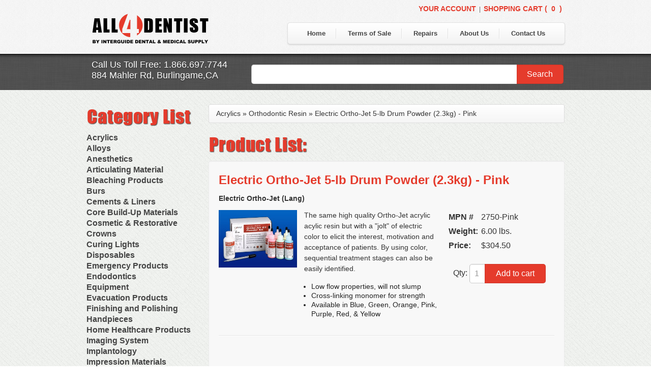

--- FILE ---
content_type: text/html; charset=UTF-8
request_url: https://www.allfordentist.com/electric-ortho-jet-5-lb-drum-powder-2-3kg-pink-prd-36831.html
body_size: 143973
content:
<!DOCTYPE html>
<html lang="en">
<head>
<meta charset="utf-8">
<title>
Electric Ortho-Jet 5-lb Drum Powder (2.3kg) - Pink</title>
<meta name="description" content="Electric Ortho Jet 5 Lb Drum Powder 2 3kg Pink">
<meta name="author" content="">
<link rel="canonical" href="https://www.allfordentist.com/electric-ortho-jet-5-lb-drum-powder-2-3kg-pink-prd-36831.html" />
<!-- Le HTML5 shim, for IE6-8 support of HTML elements -->
<!--[if lt IE 9]>
          <script src="http://html5shim.googlecode.com/svn/trunk/html5.js"></script>
        <![endif]-->

<!-- Le styles -->
<link href="/assets/css/bootstrap.css" rel="stylesheet">
<!--[if lt IE 7]><link rel="stylesheet" href="http://blueimp.github.com/cdn/css/bootstrap-ie6.min.css"><![endif]-->
<link rel="stylesheet" href="/css/bootstrap-image-gallery.min.css">
<style type="text/css">
body {
	padding-top: 60px;
	padding-bottom: 40px;
}
.sidebar-nav {
	padding: 9px 0;
}
</style>
<link rel="stylesheet" href="/assets/css/search.css" />
<link rel="stylesheet" href="/css/validationEngine.jquery.red.css" type="text/css" media="screen" title="no title" charset="utf-8" />

<!-- Le fav and touch icons -->
<link rel="shortcut icon" href="/images/favicon.ico">
<link rel="apple-touch-icon" href="/images/apple-touch-icon.png">
<link rel="apple-touch-icon" sizes="72x72" href="/images/apple-touch-icon-72x72.png">
<link rel="apple-touch-icon" sizes="114x114" href="/images/apple-touch-icon-114x114.png">
<link href="/other/css/style.css" rel="stylesheet">
<link rel="stylesheet" href="/css/prettyPhoto.css" type="text/css" media="screen" title="prettyPhoto main stylesheet" charset="utf-8" />
<link rel="stylesheet" href="/css/prettyLoader.css" type="text/css" media="screen" charset="utf-8" />
<style>
.carousel-inner {
	border: 1px solid rgba(0, 0, 0, 0.1);
	border-bottom-right-radius: 10px;
	border-top-right-radius: 10px;
	border-bottom-left-radius: 10px;
	border-top-left-radius: 10px;
	-moz-box-shadow: 0 0 10px rgba(0, 0, 0, 0.5);
	-webkit-box-shadow: 0 0 10px rgba(0, 0, 0, 0.5);
	box-shadow: 0 0 10px rgba(0, 0, 0, 0.5);
}
.sm-buy .buy_submit {
	background: #E53B2C;
	background: -moz-linear-gradient(center top, #E95C33 0%, #E53B2C 100%) repeat scroll 0 0 transparent;
	border: 1px solid rgba(0, 0, 0, 0.1);
	border-bottom-right-radius: 5px;
	border-top-right-radius: 5px;
	color: #FFFFFF;
	height: 2.375em;
	left: -4px;
	line-height: 2.25em;
	margin: 0;
	padding: 0 1em;
	position: relative;
	width: 120px;
}
.sm-buy input[type="text"] {
	border-color: rgba(0, 0, 0, 0.25) -moz-use-text-color rgba(0, 0, 0, 0.25) rgba(0, 0, 0, 0.25);
	border-left: 1px solid rgba(0, 0, 0, 0.25);
	border-radius: 5px 0 0 5px;
	border-style: solid none solid solid;
	border-width: 1px medium 1px 1px;
	font-size: 1em;
	height: 1.5em;
	line-height: 1.5em;
	margin-bottom: 0;
	padding: 0.375em 0 0.375em 0.55em;
	vertical-align: top;
	width: 20px;
}
 .sm-buy input:-moz-placeholder, form#search input:-moz-placeholder {
 color: rgba(0, 0, 0, 0.4);
}
.sm-buy input {
	color: rgba(0, 0, 0, 0.4);
	padding: 0.4em 0.5em;
	width: 100px;
}
.sm-search .search_submit {
	background: #E53B2C;
	background: -moz-linear-gradient(center top, #E95C33 0%, #E53B2C 100%) repeat scroll 0 0 transparent;
	border: 1px solid rgba(0, 0, 0, 0.1);
	border-bottom-right-radius: 5px;
	border-top-right-radius: 5px;
	color: #FFFFFF;
	height: 2.375em;
	left: 0px;
	line-height: 2.25em;
	margin: 0;
	padding: 0 1em;
	position: relative;
	width: 92px;
}
.sm-search input[type="text"] {
	border-color: rgba(0, 0, 0, 0.25) -moz-use-text-color rgba(0, 0, 0, 0.25) rgba(0, 0, 0, 0.25);
	border-left: 1px solid rgba(0, 0, 0, 0.25);
	border-radius: 5px 0 0 5px;
	border-style: solid none solid solid;
	border-width: 1px medium 1px 1px;
	font-size: 1em;
	height: 1.5em;
	margin-left: 4px;
	margin-right: -4px;
	line-height: 1.5em;
	margin-bottom: 0;
	padding: 0.375em 0 0.375em 0.55em;
	vertical-align: top;
	width: 512px;
}
 .sm-search input:-moz-placeholder, form#search input:-moz-placeholder {
 margin-left: 4px;
margin-right: -4px;
 color: rgba(0, 0, 0, 0.4);
}
form input[type="text"], form textarea {
	background-color: #FFFFFF;
	border: 1px solid rgba(0, 0, 0, 0.1);
	border-radius: 5px 5px 5px 5px;
	color: #333333;
	font-size: 1em;
	margin-bottom: 1em;
	outline: medium none;
	padding: 0.5em;
	width: 97%;
}
.sm-search input {
	color: rgba(0, 0, 0, 0.4);
	padding: 0.4em 0.5em;
	width: 298px;
}
 input:valid, textarea:valid {
}
input, textarea {
	-moz-transition: border-color 0.3s ease 0s;
}
body, input, textarea, button {
	color: #333333;
	font-size: 100%;
	line-height: 1.4em;
}
h5 a {
	color: #444444;
	font-weight: normal;
}
h5 a:visited {
	color: #444444;
}
h5 a:hover {
	color: #444444;
}
h2 {
	color: #E53B2C;
}
.modal {
	position:fixed;
	top:50%;
	/*left:35%;*/
	z-index:11000;
	width:auto;
	/*margin:0 auto !important;*/
	background-color:#ffffff;
	border:1px solid #999;
	border:1px solid rgba(0, 0, 0, 0.3);
*border:1px solid #999;
	-webkit-border-radius:6px;
	-moz-border-radius:6px;
	border-radius:6px;
	-webkit-box-shadow:0 3px 7px rgba(0, 0, 0, 0.3);
	-moz-box-shadow:0 3px 7px rgba(0, 0, 0, 0.3);
	box-shadow:0 3px 7px rgba(0, 0, 0, 0.3);
	-webkit-background-clip:padding-box;
	-moz-background-clip:padding-box;
	background-clip:padding-box;
}
.modal .close {
	margin-top:7px;
}
.modal1 {
	position:fixed;
	top:50%;
	left:35%;
	z-index:11000;
	width:960px;
	margin:-280px 0 0 -280px;
	background-color:#ffffff;
	border:1px solid #999;
	border:1px solid rgba(0, 0, 0, 0.3);
*border:1px solid #999;
	-webkit-border-radius:6px;
	-moz-border-radius:6px;
	border-radius:6px;
	-webkit-box-shadow:0 3px 7px rgba(0, 0, 0, 0.3);
	-moz-box-shadow:0 3px 7px rgba(0, 0, 0, 0.3);
	box-shadow:0 3px 7px rgba(0, 0, 0, 0.3);
	-webkit-background-clip:padding-box;
	-moz-background-clip:padding-box;
	background-clip:padding-box;
}
.modal1 .close {
	margin-top:7px;
}
.modal2 {
	position:fixed;
	top:50%;
	left:35%;
	z-index:11000;
	width:800px;
	margin:-360px 0 0 -220px;
	background-color:#ffffff;
	border:1px solid #999;
	border:1px solid rgba(0, 0, 0, 0.3);
*border:1px solid #999;
	-webkit-border-radius:6px;
	-moz-border-radius:6px;
	border-radius:6px;
	-webkit-box-shadow:0 3px 7px rgba(0, 0, 0, 0.3);
	-moz-box-shadow:0 3px 7px rgba(0, 0, 0, 0.3);
	box-shadow:0 3px 7px rgba(0, 0, 0, 0.3);
	-webkit-background-clip:padding-box;
	-moz-background-clip:padding-box;
	background-clip:padding-box;
}
.modal2 .close {
	margin-top:7px;
}
.modal3 {
	position:fixed;
	top:auto;
	left:35%;
	z-index:11000;
	width:800px;
	margin:0 0 0 -220px;
	background-color:#ffffff;
	border:1px solid #999;
	border:1px solid rgba(0, 0, 0, 0.3);
*border:1px solid #999;
	-webkit-border-radius:6px;
	-moz-border-radius:6px;
	border-radius:6px;
	-webkit-box-shadow:0 3px 7px rgba(0, 0, 0, 0.3);
	-moz-box-shadow:0 3px 7px rgba(0, 0, 0, 0.3);
	box-shadow:0 3px 7px rgba(0, 0, 0, 0.3);
	-webkit-background-clip:padding-box;
	-moz-background-clip:padding-box;
	background-clip:padding-box;
	overflow-y:auto;
}
.modal3 .close {
	margin-top:7px;
}
</style>
<script src="/assets/js/jquery.js"></script>
<script src="/assets/js/search.js"></script>
<script src="/assets/js/validate.js"></script>
<script src="/assets/js/jquery-validate.js"></script>
<script src="/assets/js/bootstrap-transition.js"></script>
<script src="/assets/js/bootstrap-alert.js"></script>
<script src="/assets/js/bootstrap-modal.js"></script>
<script src="/assets/js/bootstrap-dropdown.js"></script>
<script src="/assets/js/bootstrap-scrollspy.js"></script>
<script src="/assets/js/bootstrap-tab.js"></script>
<script src="/assets/js/bootstrap-tooltip.js"></script>
<script src="/assets/js/bootstrap-popover.js"></script>
<script src="/assets/js/bootstrap-button.js"></script>
<script src="/assets/js/bootstrap-collapse.js"></script>
<script src="/assets/js/bootstrap-carousel.js"></script>
<script src="/assets/js/bootstrap-typeahead.js"></script>
<script src="/js/jquery.prettyPhoto.js" type="text/javascript" charset="utf-8"></script>
<script src="/js/jquery.prettyLoader.js" type="text/javascript" charset="utf-8"></script>
<script src="/assets/js/load-image.min.js"></script>
<script src="/js/bootstrap-image-gallery.min.js"></script>
<script>
  
  // When the browser is ready...
  $(function() {
    // Setup form validation on the #register-form element
    $("#searchform").validate({
        // Specify the validation rules
        rules: {
            searchstr: "required"
        },
        // Specify the validation error messages
        messages: {
            searchstr: "Please enter your search keyword"
            },
        submitHandler: function(form) {
            form.submit();
        }
    });

  });
  
  </script>
<style>

#searchform label.error {
    color: red;
    display: inline-table;
    margin-top: -30px;
		margin-left: 6px;
    padding: 2px 5px;
    position: absolute;
    width: 200px;
}
#searchform input.error {
    border-color: red !important;
}
</style>
<script>
dataLayer = [];
</script>
</head>
<body id="quisition-body" class="home" >
<!-- Google Tag Manager -->
<noscript><iframe src="//www.googletagmanager.com/ns.html?id=GTM-NQGMV2"
height="0" width="0" style="display:none;visibility:hidden"></iframe></noscript>
<script>(function(w,d,s,l,i){w[l]=w[l]||[];w[l].push({'gtm.start':
new Date().getTime(),event:'gtm.js'});var f=d.getElementsByTagName(s)[0],
j=d.createElement(s),dl=l!='dataLayer'?'&l='+l:'';j.async=true;j.src=
'//www.googletagmanager.com/gtm.js?id='+i+dl;f.parentNode.insertBefore(j,f);
})(window,document,'script','dataLayer','GTM-NQGMV2');</script>
<!-- End Google Tag Manager -->
<div id="modal-gallery" class="modal modal-gallery hide">
 <div class="modal-header"> <a class="close" data-dismiss="modal">&times;</a>
  <h3 class="modal-title"></h3>
 </div>
 <div class="modal-body">
  <div class="modal-image"></div>
 </div>
 <div class="modal-footer"> <a class="btn btn-primary modal-next">Next <i class="icon-arrow-right icon-white"></i></a> <a class="btn btn-info modal-prev"><i class="icon-arrow-left icon-white"></i> Previous</a> <a class="btn btn-success modal-play modal-slideshow" data-slideshow="5000"><i class="icon-play icon-white"></i> Slideshow</a> </div>
</div>
<div id="panel"></div>
<div id="modal-authorization" class="modal hide"></div>
<div id="modal-viewbasket" class="modal1 hide"></div>
<div id="modal-userpanel" class="modal3 hide"></div>
<div class="wrapper">
<div id="tabhead">
 <div class="container">
  <h3 class="logo"> <a href="http://www.allfordentist.com" rel="nofollow"> <img alt="" src="/other/images/logo2.png"> </a></h3>
  <div class="row login">
      <a href="#" class="show-modal" id="authorization">Your Account</a>&nbsp;&nbsp;|&nbsp;&nbsp;<a href="#" class="show-modal1" id="viewbasket">Shopping  Cart (<span id="basket_qty" style="cursor:pointer;"><span id="basket"></span></span>)</a> 
<script>	
$("#basket").load("/ajax/get_basket.php");
</script>
     </div>
  <div id="right_tabs" style="align: right; right: 4px;">
   <div class="nav-left"></div>
   <ul class="main-nav">
    <li><a href="https://www.allfordentist.com">Home</a></li>
    <li><a href="https://www.allfordentist.com/terms.php">Terms of Sale</a></li>
    <li><a href="https://www.allfordentist.com/repairs.php">Repairs</a></li>
    <li><a href="https://www.allfordentist.com/about.php">About Us</a></li>
    <li class="last"><a href="https://www.allfordentist.com/contact.php">Contact Us</a></li>
   </ul>
   <div class="nav-right"></div>
  </div>
 </div>
</div>
<div id="body">
<div id="banner" style="height: 50px; padding-top: 20px;">
 <div class="container">
  <div class="row">
   <div class="span4">
    <div class="blurb">
     <p> Call Us Toll Free: 1.866.697.7744<br>
     	884 Mahler Rd, Burlingame,CA </p>
    </div>
   </div>
   <div class="span8">
    <div class="sm-search wp-search-form">
     <form id="searchform" action="/productsearch.php" method="GET" target="_top">
      <input type="text" style="margin-top: 0px; margin-left: 4px; margin-right: -4px;" id="searchstr" name="searchstr" >
      <button type="submit" class="search_submit"><span class="first-type">Search</span><span class="last-type"></span></button>
      <div id="suggestions" style="z-index: 9999;"> </div>
     </form>
    </div>
   </div>
  </div>
 </div>
</div>
<div class="container">
 <div class="row">
  <div class="span12"> <br>
  </div>
 </div>
</div>

                <div class="container">
                    <div class="row">
                        
                                                <div class="span3" style="height: 100%;">
                            <img src="/other/images/category.png">

                            <div id="accordion2" class="accordion">

                                                                    <div class = "accordion-group">
                                        <div class = "accordion-heading">
                                            <a href = "#cat_68" data-parent = "#accordion2" data-toggle = "collapse" class = "accordion-toggle">
                                                Acrylics                                            </a>
                                        </div>
                                        <div class = "accordion-body collapse" id = "cat_68" style = "height: 0px;">
                                            <div class = "accordion-inner">
                                                <h5>
                                                    														<a style="color: #444444;" href = "/acrylics/adjustment-abrasive-kit/products-935.html">Adjustment Abrasive Kit</a><br>
                                                        														<a style="color: #444444;" href = "/acrylics/chairside-reline-cartridge-system/products-1188.html">Chairside Reline Cartridge System</a><br>
                                                        														<a style="color: #444444;" href = "/acrylics/chairside-reline-powder-and-liquid/products-101.html">Chairside Reline Powder & Liquid</a><br>
                                                        														<a style="color: #444444;" href = "/acrylics/denture-accessories/products-350.html">Denture Accessories</a><br>
                                                        														<a style="color: #444444;" href = "/acrylics/denture-adhesives/products-1382.html">Denture Adhesives</a><br>
                                                        														<a style="color: #444444;" href = "/acrylics/denture-base-materials/products-349.html">Denture Base Materials</a><br>
                                                        														<a style="color: #444444;" href = "/acrylics/high-spot-indicators/products-2482.html">High Spot Indicators</a><br>
                                                        														<a style="color: #444444;" href = "/acrylics/miscellaneous/products-1395.html">Miscellaneous</a><br>
                                                        														<a style="color: #444444;" href = "/acrylics/orthodontic-resin/products-346.html">Orthodontic Resin</a><br>
                                                        														<a style="color: #444444;" href = "/acrylics/repair-material/products-1383.html">Repair Material</a><br>
                                                        														<a style="color: #444444;" href = "/acrylics/separating-film/products-352.html">Separating Film</a><br>
                                                        														<a style="color: #444444;" href = "/acrylics/temporary-crown-and-bridge-material/products-338.html">Temporary Crown and Bridge Material</a><br>
                                                        														<a style="color: #444444;" href = "/acrylics/tissue-conditioner/products-2496.html">Tissue Conditioner</a><br>
                                                        														<a style="color: #444444;" href = "/acrylics/tray-materials/products-342.html">Tray Materials</a><br>
                                                                                                        </h5>
                                            </div>
                                        </div>
                                    </div >
                                                                        <div class = "accordion-group">
                                        <div class = "accordion-heading">
                                            <a href = "#cat_69" data-parent = "#accordion2" data-toggle = "collapse" class = "accordion-toggle">
                                                Alloys                                            </a>
                                        </div>
                                        <div class = "accordion-body collapse" id = "cat_69" style = "height: 0px;">
                                            <div class = "accordion-inner">
                                                <h5>
                                                    														<a style="color: #444444;" href = "/alloys/alloybond/products-688.html">AlloyBond</a><br>
                                                        														<a style="color: #444444;" href = "/alloys/alloys-capsules/products-642.html">Alloys Capsules</a><br>
                                                        														<a style="color: #444444;" href = "/alloys/amalgam-accessories/products-1371.html">Amalgam Accessories</a><br>
                                                        														<a style="color: #444444;" href = "/alloys/amalgam-instruments/products-1958.html">Amalgam Instruments</a><br>
                                                        														<a style="color: #444444;" href = "/alloys/amalgam-separators/products-2495.html">Amalgam Separators</a><br>
                                                        														<a style="color: #444444;" href = "/alloys/amalgamators/products-368.html">Amalgamators</a><br>
                                                                                                        </h5>
                                            </div>
                                        </div>
                                    </div >
                                                                        <div class = "accordion-group">
                                        <div class = "accordion-heading">
                                            <a href = "#cat_70" data-parent = "#accordion2" data-toggle = "collapse" class = "accordion-toggle">
                                                Anesthetics                                            </a>
                                        </div>
                                        <div class = "accordion-body collapse" id = "cat_70" style = "height: 0px;">
                                            <div class = "accordion-inner">
                                                <h5>
                                                    														<a style="color: #444444;" href = "/anesthetics/anesthetic-accessories/products-1920.html">Anesthetic Accessories</a><br>
                                                        														<a style="color: #444444;" href = "/anesthetics/aspirating-syringes/products-1377.html">Aspirating Syringes</a><br>
                                                        														<a style="color: #444444;" href = "/anesthetics/dental-needles/products-371.html">Dental Needles</a><br>
                                                        														<a style="color: #444444;" href = "/anesthetics/medical-needles/products-3280.html">Medical Needles</a><br>
                                                        														<a style="color: #444444;" href = "/anesthetics/needle-free-injectors/products-797.html">Needle Free Injectors</a><br>
                                                        														<a style="color: #444444;" href = "/anesthetics/needlestick-protection/products-1015.html">Needlestick Protection</a><br>
                                                        														<a style="color: #444444;" href = "/anesthetics/syringe-warmers/products-1710.html">Syringe Warmers</a><br>
                                                        														<a style="color: #444444;" href = "/anesthetics/topical-anesthetics/products-369.html">Topical Anesthetics</a><br>
                                                                                                        </h5>
                                            </div>
                                        </div>
                                    </div >
                                                                        <div class = "accordion-group">
                                        <div class = "accordion-heading">
                                            <a href = "#cat_71" data-parent = "#accordion2" data-toggle = "collapse" class = "accordion-toggle">
                                                Articulating Material                                            </a>
                                        </div>
                                        <div class = "accordion-body collapse" id = "cat_71" style = "height: 0px;">
                                            <div class = "accordion-inner">
                                                <h5>
                                                    														<a style="color: #444444;" href = "/articulating-material/accessories/products-716.html">Accessories</a><br>
                                                        														<a style="color: #444444;" href = "/articulating-material/articular-film/products-285.html">Articular Film</a><br>
                                                        														<a style="color: #444444;" href = "/articulating-material/articulating-paper/products-277.html">Articulating Paper</a><br>
                                                        														<a style="color: #444444;" href = "/articulating-material/articulating-spray/products-2550.html">Articulating Spray</a><br>
                                                                                                        </h5>
                                            </div>
                                        </div>
                                    </div >
                                                                        <div class = "accordion-group">
                                        <div class = "accordion-heading">
                                            <a href = "#cat_1141" data-parent = "#accordion2" data-toggle = "collapse" class = "accordion-toggle">
                                                Bleaching Products                                            </a>
                                        </div>
                                        <div class = "accordion-body collapse" id = "cat_1141" style = "height: 0px;">
                                            <div class = "accordion-inner">
                                                <h5>
                                                    														<a style="color: #444444;" href = "/bleaching-products/bleaching-chairside/products-1232.html">Bleaching (Chairside)</a><br>
                                                        														<a style="color: #444444;" href = "/bleaching-products/bleaching-accessories/products-1143.html">Bleaching Accessories</a><br>
                                                        														<a style="color: #444444;" href = "/bleaching-products/bleaching-lights/products-2751.html">Bleaching Lights</a><br>
                                                        														<a style="color: #444444;" href = "/bleaching-products/isolation-dam/products-1398.html">Isolation Dam</a><br>
                                                        														<a style="color: #444444;" href = "/bleaching-products/nuradiance/products-3173.html">NuRadiance</a><br>
                                                        														<a style="color: #444444;" href = "/bleaching-products/take-home-bleach/products-1142.html">Take Home Bleach</a><br>
                                                                                                        </h5>
                                            </div>
                                        </div>
                                    </div >
                                                                        <div class = "accordion-group">
                                        <div class = "accordion-heading">
                                            <a href = "#cat_66" data-parent = "#accordion2" data-toggle = "collapse" class = "accordion-toggle">
                                                Burs                                            </a>
                                        </div>
                                        <div class = "accordion-body collapse" id = "cat_66" style = "height: 0px;">
                                            <div class = "accordion-inner">
                                                <h5>
                                                    														<a style="color: #444444;" href = "/burs/bur-blocks-and-accessories/products-1091.html">Bur Blocks & Accessories</a><br>
                                                        														<a style="color: #444444;" href = "/burs/carbide-burs/products-878.html">Carbide Burs</a><br>
                                                        														<a style="color: #444444;" href = "/burs/diamond-burs/products-1454.html">Diamond Burs</a><br>
                                                        														<a style="color: #444444;" href = "/burs/disposable-diamond-burs/products-2443.html">Disposable Diamond Burs</a><br>
                                                        														<a style="color: #444444;" href = "/burs/implant-burs/products-2863.html">Implant Burs</a><br>
                                                        														<a style="color: #444444;" href = "/burs/laboratory-carbide-cutters/products-915.html">Laboratory Carbide Cutters</a><br>
                                                        														<a style="color: #444444;" href = "/burs/laboratory-steel-burs-and-instruments/products-2094.html">Laboratory Steel Burs and Instruments</a><br>
                                                        														<a style="color: #444444;" href = "/burs/procedure-kits/products-1545.html">Procedure Kits</a><br>
                                                        														<a style="color: #444444;" href = "/burs/surgical-carbide-burs/products-2050.html">Surgical Carbide Burs</a><br>
                                                                                                        </h5>
                                            </div>
                                        </div>
                                    </div >
                                                                        <div class = "accordion-group">
                                        <div class = "accordion-heading">
                                            <a href = "#cat_420" data-parent = "#accordion2" data-toggle = "collapse" class = "accordion-toggle">
                                                Cements & Liners                                            </a>
                                        </div>
                                        <div class = "accordion-body collapse" id = "cat_420" style = "height: 0px;">
                                            <div class = "accordion-inner">
                                                <h5>
                                                    														<a style="color: #444444;" href = "/cements-and-liners/calcium-hydroxide-cavity-liners/products-427.html">Calcium Hydroxide Cavity Liners</a><br>
                                                        														<a style="color: #444444;" href = "/cements-and-liners/cavity-varnished/products-430.html">Cavity Varnished</a><br>
                                                        														<a style="color: #444444;" href = "/cements-and-liners/cement-accessories/products-1446.html">Cement Accessories</a><br>
                                                        														<a style="color: #444444;" href = "/cements-and-liners/cement-cleaners/products-432.html">Cement Cleaners</a><br>
                                                        														<a style="color: #444444;" href = "/cements-and-liners/desensitizers/products-538.html">Desensitizers</a><br>
                                                        														<a style="color: #444444;" href = "/cements-and-liners/glass-ionomer-cavity-liners/products-425.html">Glass Ionomer Cavity Liners</a><br>
                                                        														<a style="color: #444444;" href = "/cements-and-liners/glass-ionomer-luting-cement/products-423.html">Glass Ionomer Luting Cement</a><br>
                                                        														<a style="color: #444444;" href = "/cements-and-liners/permanent-zoe-cements/products-424.html">Permanent Zoe Cements</a><br>
                                                        														<a style="color: #444444;" href = "/cements-and-liners/polycarboxylate-cements/products-422.html">Polycarboxylate Cements</a><br>
                                                        														<a style="color: #444444;" href = "/cements-and-liners/resin-luting-cements/products-421.html">Resin Luting Cements</a><br>
                                                        														<a style="color: #444444;" href = "/cements-and-liners/surgical-cements/products-426.html">Surgical Cements</a><br>
                                                        														<a style="color: #444444;" href = "/cements-and-liners/temporary-crown-and-bridge-cements/products-429.html">Temporary Crown & Bridge Cements</a><br>
                                                        														<a style="color: #444444;" href = "/cements-and-liners/temporary-filing-materials/products-428.html">Temporary Filing Materials</a><br>
                                                        														<a style="color: #444444;" href = "/cements-and-liners/veneer-bonding-system/products-1220.html">Veneer Bonding System</a><br>
                                                        														<a style="color: #444444;" href = "/cements-and-liners/zinc-oxide-powder/products-2916.html">Zinc Oxide Powder</a><br>
                                                        														<a style="color: #444444;" href = "/cements-and-liners/zinc-phosphate-cements/products-1430.html">Zinc Phosphate Cements</a><br>
                                                                                                        </h5>
                                            </div>
                                        </div>
                                    </div >
                                                                        <div class = "accordion-group">
                                        <div class = "accordion-heading">
                                            <a href = "#cat_74" data-parent = "#accordion2" data-toggle = "collapse" class = "accordion-toggle">
                                                Core Build-Up Materials                                            </a>
                                        </div>
                                        <div class = "accordion-body collapse" id = "cat_74" style = "height: 0px;">
                                            <div class = "accordion-inner">
                                                <h5>
                                                    														<a style="color: #444444;" href = "/core-build-up-materials/core-forms/products-1391.html">Core Forms</a><br>
                                                        														<a style="color: #444444;" href = "/core-build-up-materials/dual-cure-material/products-1384.html">Dual-Cure Material</a><br>
                                                        														<a style="color: #444444;" href = "/core-build-up-materials/glass-ionomer-core-materials/products-435.html">Glass Ionomer Core Materials</a><br>
                                                        														<a style="color: #444444;" href = "/core-build-up-materials/light-cured-core-material/products-1233.html">Light-Cured Core Material</a><br>
                                                        														<a style="color: #444444;" href = "/core-build-up-materials/self-cure-material/products-434.html">Self-Cure Material</a><br>
                                                                                                        </h5>
                                            </div>
                                        </div>
                                    </div >
                                                                        <div class = "accordion-group">
                                        <div class = "accordion-heading">
                                            <a href = "#cat_436" data-parent = "#accordion2" data-toggle = "collapse" class = "accordion-toggle">
                                                Cosmetic & Restorative                                            </a>
                                        </div>
                                        <div class = "accordion-body collapse" id = "cat_436" style = "height: 0px;">
                                            <div class = "accordion-inner">
                                                <h5>
                                                    														<a style="color: #444444;" href = "/cosmetic-and-restorative/accessories/products-1399.html">Accessories</a><br>
                                                        														<a style="color: #444444;" href = "/cosmetic-and-restorative/bonding-agents/products-581.html">Bonding Agents</a><br>
                                                        														<a style="color: #444444;" href = "/cosmetic-and-restorative/composite-polishing/products-1029.html">Composite Polishing</a><br>
                                                        														<a style="color: #444444;" href = "/cosmetic-and-restorative/composite-warmer/products-3035.html">Composite Warmer</a><br>
                                                        														<a style="color: #444444;" href = "/cosmetic-and-restorative/dentin-conditioners/products-441.html">Dentin Conditioners</a><br>
                                                        														<a style="color: #444444;" href = "/cosmetic-and-restorative/etching-products/products-1415.html">Etching Products</a><br>
                                                        														<a style="color: #444444;" href = "/cosmetic-and-restorative/flowable-composite/products-1269.html">Flowable Composite</a><br>
                                                        														<a style="color: #444444;" href = "/cosmetic-and-restorative/glass-ionomer-restoratives/products-443.html">Glass Ionomer Restoratives</a><br>
                                                        														<a style="color: #444444;" href = "/cosmetic-and-restorative/light-cure-composites/products-671.html">Light-Cure Composites</a><br>
                                                        														<a style="color: #444444;" href = "/cosmetic-and-restorative/porcelain-bond-and-repair/products-455.html">Porcelain Bond & Repair</a><br>
                                                        														<a style="color: #444444;" href = "/cosmetic-and-restorative/primers/products-2692.html">Primers</a><br>
                                                        														<a style="color: #444444;" href = "/cosmetic-and-restorative/self-cure-composites/products-1416.html">Self-Cure Composites</a><br>
                                                        														<a style="color: #444444;" href = "/cosmetic-and-restorative/shade-guides/products-447.html">Shade Guides</a><br>
                                                                                                        </h5>
                                            </div>
                                        </div>
                                    </div >
                                                                        <div class = "accordion-group">
                                        <div class = "accordion-heading">
                                            <a href = "#cat_340" data-parent = "#accordion2" data-toggle = "collapse" class = "accordion-toggle">
                                                Crowns                                            </a>
                                        </div>
                                        <div class = "accordion-body collapse" id = "cat_340" style = "height: 0px;">
                                            <div class = "accordion-inner">
                                                <h5>
                                                    														<a style="color: #444444;" href = "/crowns/accessories/products-715.html">Accessories</a><br>
                                                        														<a style="color: #444444;" href = "/crowns/clear-crown-forms/products-2344.html">Clear Crown Forms</a><br>
                                                        														<a style="color: #444444;" href = "/crowns/crown-and-bridge-removers/products-1987.html">Crown & Bridge Removers</a><br>
                                                        														<a style="color: #444444;" href = "/crowns/organizers-and-storage/products-3322.html">Organizers and Storage</a><br>
                                                        														<a style="color: #444444;" href = "/crowns/permanent-crowns/products-549.html">Permanent Crowns</a><br>
                                                        														<a style="color: #444444;" href = "/crowns/shells-and-bands/products-1381.html">Shells & Bands</a><br>
                                                        														<a style="color: #444444;" href = "/crowns/space-maintainer-crowns-and-bands/products-2224.html">Space Maintainer Crowns and Bands</a><br>
                                                        														<a style="color: #444444;" href = "/crowns/temporary-crowns/products-341.html">Temporary Crowns</a><br>
                                                                                                        </h5>
                                            </div>
                                        </div>
                                    </div >
                                                                        <div class = "accordion-group">
                                        <div class = "accordion-heading">
                                            <a href = "#cat_1356" data-parent = "#accordion2" data-toggle = "collapse" class = "accordion-toggle">
                                                Curing Lights                                            </a>
                                        </div>
                                        <div class = "accordion-body collapse" id = "cat_1356" style = "height: 0px;">
                                            <div class = "accordion-inner">
                                                <h5>
                                                    														<a style="color: #444444;" href = "/curing-lights/bleaching-light/products-1362.html">Bleaching Light</a><br>
                                                        														<a style="color: #444444;" href = "/curing-lights/curing-light-accessories/products-1359.html">Curing Light Accessories</a><br>
                                                        														<a style="color: #444444;" href = "/curing-lights/led-curing-lights/products-1357.html">LED Curing Lights</a><br>
                                                        														<a style="color: #444444;" href = "/curing-lights/light-cure-halogen-units/products-1360.html">Light Cure Halogen Units</a><br>
                                                        														<a style="color: #444444;" href = "/curing-lights/plasma-arc-curing-lights/products-1361.html">Plasma Arc Curing Lights</a><br>
                                                                                                        </h5>
                                            </div>
                                        </div>
                                    </div >
                                                                        <div class = "accordion-group">
                                        <div class = "accordion-heading">
                                            <a href = "#cat_77" data-parent = "#accordion2" data-toggle = "collapse" class = "accordion-toggle">
                                                Disposables                                            </a>
                                        </div>
                                        <div class = "accordion-body collapse" id = "cat_77" style = "height: 0px;">
                                            <div class = "accordion-inner">
                                                <h5>
                                                    														<a style="color: #444444;" href = "/disposables/bed-protection/products-3277.html">Bed Protection</a><br>
                                                        														<a style="color: #444444;" href = "/disposables/cotton-products/products-550.html">Cotton Products</a><br>
                                                        														<a style="color: #444444;" href = "/disposables/cups/products-945.html">Cups</a><br>
                                                        														<a style="color: #444444;" href = "/disposables/disposables-organizers/products-2066.html">Disposables Organizers</a><br>
                                                        														<a style="color: #444444;" href = "/disposables/headrest-covers/products-559.html">Headrest Covers</a><br>
                                                        														<a style="color: #444444;" href = "/disposables/isolation/products-3323.html">Isolation</a><br>
                                                        														<a style="color: #444444;" href = "/disposables/patient-bibs-and-accessories/products-554.html">Patient Bibs & Accessories</a><br>
                                                        														<a style="color: #444444;" href = "/disposables/pre-moistened-patient-wipes/products-2518.html">Pre-Moistened Patient Wipes</a><br>
                                                        														<a style="color: #444444;" href = "/disposables/saliva-absorbants/products-566.html">Saliva Absorbants</a><br>
                                                        														<a style="color: #444444;" href = "/disposables/sponges/products-555.html">Sponges</a><br>
                                                        														<a style="color: #444444;" href = "/disposables/therapeutic-packs/products-568.html">Therapeutic Packs</a><br>
                                                        														<a style="color: #444444;" href = "/disposables/tongue-depressors/products-565.html">Tongue Depressors</a><br>
                                                        														<a style="color: #444444;" href = "/disposables/tray-covers/products-569.html">Tray Covers</a><br>
                                                                                                        </h5>
                                            </div>
                                        </div>
                                    </div >
                                                                        <div class = "accordion-group">
                                        <div class = "accordion-heading">
                                            <a href = "#cat_891" data-parent = "#accordion2" data-toggle = "collapse" class = "accordion-toggle">
                                                Emergency Products                                            </a>
                                        </div>
                                        <div class = "accordion-body collapse" id = "cat_891" style = "height: 0px;">
                                            <div class = "accordion-inner">
                                                <h5>
                                                    														<a style="color: #444444;" href = "/emergency-products/accessories-for-portable-oxygen-units/products-1322.html">Accessories for Portable Oxygen Units</a><br>
                                                        														<a style="color: #444444;" href = "/emergency-products/oxygen-system/products-893.html">Oxygen System</a><br>
                                                        														<a style="color: #444444;" href = "/emergency-products/portable-oxygen-units/products-892.html">Portable Oxygen Units</a><br>
                                                                                                        </h5>
                                            </div>
                                        </div>
                                    </div >
                                                                        <div class = "accordion-group">
                                        <div class = "accordion-heading">
                                            <a href = "#cat_654" data-parent = "#accordion2" data-toggle = "collapse" class = "accordion-toggle">
                                                Endodontics                                            </a>
                                        </div>
                                        <div class = "accordion-body collapse" id = "cat_654" style = "height: 0px;">
                                            <div class = "accordion-inner">
                                                <h5>
                                                    														<a style="color: #444444;" href = "/endodontics/absorbent-paper-point/products-1062.html">Absorbent Paper Point</a><br>
                                                        														<a style="color: #444444;" href = "/endodontics/apex-locators/products-1035.html">Apex Locators</a><br>
                                                        														<a style="color: #444444;" href = "/endodontics/calcium-hydroxide-points/products-1451.html">Calcium Hydroxide Points</a><br>
                                                        														<a style="color: #444444;" href = "/endodontics/chelating-agents-edta/products-1393.html">Chelating Agents (Edta)</a><br>
                                                        														<a style="color: #444444;" href = "/endodontics/endo-aspirator-tips/products-1755.html">Endo Aspirator Tips</a><br>
                                                        														<a style="color: #444444;" href = "/endodontics/endo-blocks-and-ruler/products-1147.html">Endo Blocks & Ruler</a><br>
                                                        														<a style="color: #444444;" href = "/endodontics/endo-inlays/products-2452.html">Endo Inlays</a><br>
                                                        														<a style="color: #444444;" href = "/endodontics/endo-medicaments/products-2915.html">Endo Medicaments</a><br>
                                                        														<a style="color: #444444;" href = "/endodontics/endodontic-accessories/products-1686.html">Endodontic Accessories</a><br>
                                                        														<a style="color: #444444;" href = "/endodontics/endodontic-burs/products-2205.html">Endodontic Burs</a><br>
                                                        														<a style="color: #444444;" href = "/endodontics/endodontic-handpieces/products-983.html">Endodontic Handpieces</a><br>
                                                        														<a style="color: #444444;" href = "/endodontics/endodontic-instrument/products-656.html">Endodontic Instrument</a><br>
                                                        														<a style="color: #444444;" href = "/endodontics/endodontic-micromotors/products-1036.html">Endodontic Micromotors</a><br>
                                                        														<a style="color: #444444;" href = "/endodontics/endodontic-organizers/products-1605.html">Endodontic Organizers</a><br>
                                                        														<a style="color: #444444;" href = "/endodontics/endodontic-sonic-instruments/products-1429.html">Endodontic Sonic Instruments</a><br>
                                                        														<a style="color: #444444;" href = "/endodontics/engine-files-ra/products-1421.html">Engine Files RA</a><br>
                                                        														<a style="color: #444444;" href = "/endodontics/gutta-percha-points/products-1063.html">Gutta Percha Points</a><br>
                                                        														<a style="color: #444444;" href = "/endodontics/hand-files/products-1061.html">Hand Files</a><br>
                                                        														<a style="color: #444444;" href = "/endodontics/irrigating-needles-and-tips/products-1733.html">Irrigating Needles & Tips</a><br>
                                                        														<a style="color: #444444;" href = "/endodontics/irrigating-syringes/products-1038.html">Irrigating Syringes</a><br>
                                                        														<a style="color: #444444;" href = "/endodontics/irrigation-systems/products-699.html">Irrigation Systems</a><br>
                                                        														<a style="color: #444444;" href = "/endodontics/niti-rotary-files/products-1423.html">NiTi Rotary Files</a><br>
                                                        														<a style="color: #444444;" href = "/endodontics/obturation/products-1453.html">Obturation</a><br>
                                                        														<a style="color: #444444;" href = "/endodontics/root-canal-sealers/products-657.html">Root Canal Sealers</a><br>
                                                                                                        </h5>
                                            </div>
                                        </div>
                                    </div >
                                                                        <div class = "accordion-group">
                                        <div class = "accordion-heading">
                                            <a href = "#cat_79" data-parent = "#accordion2" data-toggle = "collapse" class = "accordion-toggle">
                                                Equipment                                            </a>
                                        </div>
                                        <div class = "accordion-body collapse" id = "cat_79" style = "height: 0px;">
                                            <div class = "accordion-inner">
                                                <h5>
                                                    														<a style="color: #444444;" href = "/equipment/abrasive-system/products-662.html">Abrasive System</a><br>
                                                        														<a style="color: #444444;" href = "/equipment/air-compressor/products-148.html">Air Compressor</a><br>
                                                        														<a style="color: #444444;" href = "/equipment/beneath-shelf-systems/products-1326.html">Beneath Shelf Systems</a><br>
                                                        														<a style="color: #444444;" href = "/equipment/cart-system/products-668.html">Cart System</a><br>
                                                        														<a style="color: #444444;" href = "/equipment/chairs/products-997.html">Chairs</a><br>
                                                        														<a style="color: #444444;" href = "/equipment/cuspidors/products-670.html">Cuspidors</a><br>
                                                        														<a style="color: #444444;" href = "/equipment/delivery-system/products-1324.html">Delivery System</a><br>
                                                        														<a style="color: #444444;" href = "/equipment/delivery-systems/products-1327.html">Delivery Systems</a><br>
                                                        														<a style="color: #444444;" href = "/equipment/economy-air-systems/products-711.html">Economy Air Systems</a><br>
                                                        														<a style="color: #444444;" href = "/equipment/folding-arms-brackets/products-1346.html">Folding Arms/Brackets</a><br>
                                                        														<a style="color: #444444;" href = "/equipment/folding-vacuum-arm-system/products-1342.html">Folding Vacuum Arm System</a><br>
                                                        														<a style="color: #444444;" href = "/equipment/handpiece-control-heads/products-1329.html">Handpiece Control Heads</a><br>
                                                        														<a style="color: #444444;" href = "/equipment/imaging-products-and-accessories/products-939.html">Imaging Products & Accessories</a><br>
                                                        														<a style="color: #444444;" href = "/equipment/instrument-washer/products-1898.html">Instrument Washer</a><br>
                                                        														<a style="color: #444444;" href = "/equipment/light-accessories/products-1431.html">Light Accessories</a><br>
                                                        														<a style="color: #444444;" href = "/equipment/mechanical-room-accessories/products-2529.html">Mechanical Room Accessories</a><br>
                                                        														<a style="color: #444444;" href = "/equipment/mobile-cabinet-systems/products-687.html">Mobile Cabinet Systems</a><br>
                                                        														<a style="color: #444444;" href = "/equipment/mounts-bushings/products-1345.html">Mounts/Bushings</a><br>
                                                        														<a style="color: #444444;" href = "/equipment/operatory-lights/products-666.html">Operatory Lights</a><br>
                                                        														<a style="color: #444444;" href = "/equipment/operatory-packages/products-664.html">Operatory Packages</a><br>
                                                        														<a style="color: #444444;" href = "/equipment/over-the-patient-systems/products-667.html">Over The Patient Systems</a><br>
                                                        														<a style="color: #444444;" href = "/equipment/panel-mount-handpiece-controls/products-1341.html">Panel Mount Handpiece Controls</a><br>
                                                        														<a style="color: #444444;" href = "/equipment/portable-dental-unit/products-702.html">Portable Dental Unit</a><br>
                                                        														<a style="color: #444444;" href = "/equipment/post-mount-tray-tables/products-2427.html">Post Mount Tray Tables</a><br>
                                                        														<a style="color: #444444;" href = "/equipment/stellar-cabinets/products-1266.html">Stellar Cabinets</a><br>
                                                        														<a style="color: #444444;" href = "/equipment/stellar-delivery-console/products-1353.html">Stellar Delivery Console</a><br>
                                                        														<a style="color: #444444;" href = "/equipment/sterilizers/products-800.html">Sterilizers</a><br>
                                                        														<a style="color: #444444;" href = "/equipment/stools/products-998.html">Stools</a><br>
                                                        														<a style="color: #444444;" href = "/equipment/telescoping-folding-arms/products-669.html">Telescoping/Folding Arms</a><br>
                                                        														<a style="color: #444444;" href = "/equipment/ultrasonic-cleaners/products-207.html">Ultrasonic Cleaners</a><br>
                                                        														<a style="color: #444444;" href = "/equipment/vacuum-pumps/products-1039.html">Vacuum Pumps</a><br>
                                                        														<a style="color: #444444;" href = "/equipment/water-distillers-and-purifiers/products-784.html">Water Distillers & Purifiers</a><br>
                                                        														<a style="color: #444444;" href = "/equipment/water-system/products-785.html">Water System</a><br>
                                                        														<a style="color: #444444;" href = "/equipment/x-ray-processing-machine/products-220.html">X-Ray Processing Machine</a><br>
                                                                                                        </h5>
                                            </div>
                                        </div>
                                    </div >
                                                                        <div class = "accordion-group">
                                        <div class = "accordion-heading">
                                            <a href = "#cat_98" data-parent = "#accordion2" data-toggle = "collapse" class = "accordion-toggle">
                                                Evacuation Products                                            </a>
                                        </div>
                                        <div class = "accordion-body collapse" id = "cat_98" style = "height: 0px;">
                                            <div class = "accordion-inner">
                                                <h5>
                                                    														<a style="color: #444444;" href = "/evacuation-products/3-way-syringe-and-parts/products-1364.html">3-Way Syringe & Parts</a><br>
                                                        														<a style="color: #444444;" href = "/evacuation-products/autoclavable-oral-evacuators/products-1747.html">Autoclavable Oral Evacuators</a><br>
                                                        														<a style="color: #444444;" href = "/evacuation-products/disposable-evacuation-tips/products-1032.html">Disposable Evacuation Tips</a><br>
                                                        														<a style="color: #444444;" href = "/evacuation-products/disposable-vacuum-screens/products-562.html">Disposable Vacuum Screens</a><br>
                                                        														<a style="color: #444444;" href = "/evacuation-products/evacuation-system-cleaners/products-589.html">Evacuation System Cleaners</a><br>
                                                        														<a style="color: #444444;" href = "/evacuation-products/mirror-suction/products-1743.html">Mirror Suction</a><br>
                                                        														<a style="color: #444444;" href = "/evacuation-products/parts-for-saliva-ejector-and-hve/products-1365.html">Parts for Saliva Ejector & HVE</a><br>
                                                        														<a style="color: #444444;" href = "/evacuation-products/saliva-ejectors/products-556.html">Saliva Ejectors</a><br>
                                                        														<a style="color: #444444;" href = "/evacuation-products/surgical-aspirator-tips/products-617.html">Surgical Aspirator Tips</a><br>
                                                        														<a style="color: #444444;" href = "/evacuation-products/vacuum-components/products-2269.html">Vacuum Components</a><br>
                                                                                                        </h5>
                                            </div>
                                        </div>
                                    </div >
                                                                        <div class = "accordion-group">
                                        <div class = "accordion-heading">
                                            <a href = "#cat_96" data-parent = "#accordion2" data-toggle = "collapse" class = "accordion-toggle">
                                                Finishing and Polishing                                            </a>
                                        </div>
                                        <div class = "accordion-body collapse" id = "cat_96" style = "height: 0px;">
                                            <div class = "accordion-inner">
                                                <h5>
                                                    														<a style="color: #444444;" href = "/finishing-and-polishing/abrasive-stones/products-673.html">Abrasive Stones</a><br>
                                                        														<a style="color: #444444;" href = "/finishing-and-polishing/composite-finishing/products-1037.html">Composite Finishing</a><br>
                                                        														<a style="color: #444444;" href = "/finishing-and-polishing/finishing-and-polishing-strips/products-1868.html">Finishing & Polishing Strips</a><br>
                                                        														<a style="color: #444444;" href = "/finishing-and-polishing/interproximal-separators/products-2981.html">Interproximal Separators</a><br>
                                                        														<a style="color: #444444;" href = "/finishing-and-polishing/liquid-polishing/products-769.html">Liquid Polishing</a><br>
                                                        														<a style="color: #444444;" href = "/finishing-and-polishing/masking-lacquer/products-767.html">Masking Lacquer</a><br>
                                                        														<a style="color: #444444;" href = "/finishing-and-polishing/silicon-and-rubber-polishers/products-766.html">Silicon and Rubber Polishers</a><br>
                                                                                                        </h5>
                                            </div>
                                        </div>
                                    </div >
                                                                        <div class = "accordion-group">
                                        <div class = "accordion-heading">
                                            <a href = "#cat_82" data-parent = "#accordion2" data-toggle = "collapse" class = "accordion-toggle">
                                                Handpieces                                            </a>
                                        </div>
                                        <div class = "accordion-body collapse" id = "cat_82" style = "height: 0px;">
                                            <div class = "accordion-inner">
                                                <h5>
                                                    														<a style="color: #444444;" href = "/handpieces/accessories-and-parts/products-859.html">Accessories & Parts</a><br>
                                                        														<a style="color: #444444;" href = "/handpieces/air-free-high-speed-handpieces/products-3298.html">Air Free High Speed Handpieces</a><br>
                                                        														<a style="color: #444444;" href = "/handpieces/automatic-cleaner-and-lubricator-system/products-942.html">Automatic Cleaner & Lubricator System</a><br>
                                                        														<a style="color: #444444;" href = "/handpieces/disposable-handpiece-systems/products-3291.html">Disposable Handpiece Systems</a><br>
                                                        														<a style="color: #444444;" href = "/handpieces/electric-handpiece-systems/products-1325.html">Electric Handpiece Systems</a><br>
                                                        														<a style="color: #444444;" href = "/handpieces/fiber-optic-replacement-bulbs/products-2789.html">Fiber Optic Replacement Bulbs</a><br>
                                                        														<a style="color: #444444;" href = "/handpieces/fiber-optics-and-light-source-system/products-809.html">Fiber Optics & Light Source System</a><br>
                                                        														<a style="color: #444444;" href = "/handpieces/high-speed-fiber-optic/products-953.html">High Speed / Fiber Optic</a><br>
                                                        														<a style="color: #444444;" href = "/handpieces/high-speed-non-fiber-optic/products-955.html">High Speed / Non Fiber Optic</a><br>
                                                        														<a style="color: #444444;" href = "/handpieces/high-speed-surgical/products-974.html">High Speed / Surgical</a><br>
                                                        														<a style="color: #444444;" href = "/handpieces/low-speed-surgical/products-977.html">Low Speed /Surgical</a><br>
                                                        														<a style="color: #444444;" href = "/handpieces/low-speed-surgical-electric-motors/products-970.html">Low Speed /Surgical Electric Motors</a><br>
                                                        														<a style="color: #444444;" href = "/handpieces/low-speed-handpieces-and-parts/products-987.html">Low Speed Handpieces and Parts</a><br>
                                                        														<a style="color: #444444;" href = "/handpieces/lubricant/products-698.html">Lubricant</a><br>
                                                        														<a style="color: #444444;" href = "/handpieces/replacement-turbines/products-812.html">Replacement Turbines</a><br>
                                                        														<a style="color: #444444;" href = "/handpieces/swivel-couplers/products-1549.html">Swivel Couplers</a><br>
                                                                                                        </h5>
                                            </div>
                                        </div>
                                    </div >
                                                                        <div class = "accordion-group">
                                        <div class = "accordion-heading">
                                            <a href = "#cat_1158" data-parent = "#accordion2" data-toggle = "collapse" class = "accordion-toggle">
                                                Home Healthcare Products                                            </a>
                                        </div>
                                        <div class = "accordion-body collapse" id = "cat_1158" style = "height: 0px;">
                                            <div class = "accordion-inner">
                                                <h5>
                                                    														<a style="color: #444444;" href = "/home-healthcare-products/wheelchairs/products-1159.html">Wheelchairs</a><br>
                                                                                                        </h5>
                                            </div>
                                        </div>
                                    </div >
                                                                        <div class = "accordion-group">
                                        <div class = "accordion-heading">
                                            <a href = "#cat_1057" data-parent = "#accordion2" data-toggle = "collapse" class = "accordion-toggle">
                                                Imaging System                                            </a>
                                        </div>
                                        <div class = "accordion-body collapse" id = "cat_1057" style = "height: 0px;">
                                            <div class = "accordion-inner">
                                                <h5>
                                                    														<a style="color: #444444;" href = "/imaging-system/intraoral-cameras/products-1058.html">Intraoral Cameras</a><br>
                                                                                                        </h5>
                                            </div>
                                        </div>
                                    </div >
                                                                        <div class = "accordion-group">
                                        <div class = "accordion-heading">
                                            <a href = "#cat_1072" data-parent = "#accordion2" data-toggle = "collapse" class = "accordion-toggle">
                                                Implantology                                            </a>
                                        </div>
                                        <div class = "accordion-body collapse" id = "cat_1072" style = "height: 0px;">
                                            <div class = "accordion-inner">
                                                <h5>
                                                    														<a style="color: #444444;" href = "/implantology/bone-management/products-1287.html">Bone Management</a><br>
                                                        														<a style="color: #444444;" href = "/implantology/implant-equipment/products-2110.html">Implant Equipment</a><br>
                                                        														<a style="color: #444444;" href = "/implantology/implant-impression-material/products-1288.html">Implant Impression Material</a><br>
                                                        														<a style="color: #444444;" href = "/implantology/implant-instruments/products-2141.html">Implant Instruments</a><br>
                                                        														<a style="color: #444444;" href = "/implantology/implant-miscellaneous/products-2311.html">Implant Miscellaneous</a><br>
                                                                                                        </h5>
                                            </div>
                                        </div>
                                    </div >
                                                                        <div class = "accordion-group">
                                        <div class = "accordion-heading">
                                            <a href = "#cat_595" data-parent = "#accordion2" data-toggle = "collapse" class = "accordion-toggle">
                                                Impression Materials                                            </a>
                                        </div>
                                        <div class = "accordion-body collapse" id = "cat_595" style = "height: 0px;">
                                            <div class = "accordion-inner">
                                                <h5>
                                                    														<a style="color: #444444;" href = "/impression-materials/alginates-and-accessories/products-644.html">Alginates & Accessories</a><br>
                                                        														<a style="color: #444444;" href = "/impression-materials/bite-registration/products-1184.html">Bite Registration</a><br>
                                                        														<a style="color: #444444;" href = "/impression-materials/impression-accessories/products-645.html">Impression Accessories</a><br>
                                                        														<a style="color: #444444;" href = "/impression-materials/impression-compounds/products-2659.html">Impression Compounds</a><br>
                                                        														<a style="color: #444444;" href = "/impression-materials/impression-organizers/products-2903.html">Impression Organizers</a><br>
                                                        														<a style="color: #444444;" href = "/impression-materials/impression-trays/products-601.html">Impression Trays</a><br>
                                                        														<a style="color: #444444;" href = "/impression-materials/mixing-bowls/products-602.html">Mixing Bowls</a><br>
                                                        														<a style="color: #444444;" href = "/impression-materials/poly-vinyl-impression-material/products-877.html">Poly Vinyl Impression Material</a><br>
                                                        														<a style="color: #444444;" href = "/impression-materials/silicone-impression-materials-for-dentistry/products-1190.html">Silicone Impression Materials for Dentistry</a><br>
                                                        														<a style="color: #444444;" href = "/impression-materials/silicone-impression-materials-for-laboratory/products-1299.html">Silicone Impression Materials for Laboratory</a><br>
                                                        														<a style="color: #444444;" href = "/impression-materials/zoe-impression-materials/products-1410.html">Zoe Impression Materials</a><br>
                                                                                                        </h5>
                                            </div>
                                        </div>
                                    </div >
                                                                        <div class = "accordion-group">
                                        <div class = "accordion-heading">
                                            <a href = "#cat_85" data-parent = "#accordion2" data-toggle = "collapse" class = "accordion-toggle">
                                                Infection Control                                            </a>
                                        </div>
                                        <div class = "accordion-body collapse" id = "cat_85" style = "height: 0px;">
                                            <div class = "accordion-inner">
                                                <h5>
                                                    														<a style="color: #444444;" href = "/infection-control/accessories/products-1294.html">Accessories</a><br>
                                                        														<a style="color: #444444;" href = "/infection-control/alcohol/products-2716.html">Alcohol</a><br>
                                                        														<a style="color: #444444;" href = "/infection-control/autoclave-tape-and-label/products-1789.html">Autoclave Tape and Label</a><br>
                                                        														<a style="color: #444444;" href = "/infection-control/barrier-product/products-621.html">Barrier Product</a><br>
                                                        														<a style="color: #444444;" href = "/infection-control/biological-monitoring-system/products-2797.html">Biological Monitoring System</a><br>
                                                        														<a style="color: #444444;" href = "/infection-control/cleaning-and-hygiene-for-hands/products-1291.html">Cleaning & Hygiene for Hands</a><br>
                                                        														<a style="color: #444444;" href = "/infection-control/disinfectants-and-pre-soaks/products-1009.html">Disinfectants and Pre-Soaks</a><br>
                                                        														<a style="color: #444444;" href = "/infection-control/disposable/products-553.html">Disposable</a><br>
                                                        														<a style="color: #444444;" href = "/infection-control/face-shields/products-1207.html">Face Shields</a><br>
                                                        														<a style="color: #444444;" href = "/infection-control/germicide-trays/products-1663.html">Germicide Trays</a><br>
                                                        														<a style="color: #444444;" href = "/infection-control/gloves/products-551.html">Gloves</a><br>
                                                        														<a style="color: #444444;" href = "/infection-control/masks/products-552.html">Masks</a><br>
                                                        														<a style="color: #444444;" href = "/infection-control/nylon-tubing/products-1788.html">Nylon Tubing</a><br>
                                                        														<a style="color: #444444;" href = "/infection-control/safety-glasses/products-596.html">Safety Glasses</a><br>
                                                        														<a style="color: #444444;" href = "/infection-control/sterilization-pouches/products-243.html">Sterilization Pouches</a><br>
                                                        														<a style="color: #444444;" href = "/infection-control/sterilization-wraps/products-611.html">Sterilization Wraps</a><br>
                                                        														<a style="color: #444444;" href = "/infection-control/sterilizing-instruments/products-2943.html">Sterilizing Instruments</a><br>
                                                        														<a style="color: #444444;" href = "/infection-control/surface-cleaners-and-disinfectants/products-623.html">Surface Cleaners & Disinfectants</a><br>
                                                                                                        </h5>
                                            </div>
                                        </div>
                                    </div >
                                                                        <div class = "accordion-group">
                                        <div class = "accordion-heading">
                                            <a href = "#cat_87" data-parent = "#accordion2" data-toggle = "collapse" class = "accordion-toggle">
                                                Instruments                                            </a>
                                        </div>
                                        <div class = "accordion-body collapse" id = "cat_87" style = "height: 0px;">
                                            <div class = "accordion-inner">
                                                <h5>
                                                    														<a style="color: #444444;" href = "/instruments/diagnostic-instrument/products-1092.html">Diagnostic Instrument</a><br>
                                                        														<a style="color: #444444;" href = "/instruments/endodontic-instrument/products-1097.html">Endodontic Instrument</a><br>
                                                        														<a style="color: #444444;" href = "/instruments/instrument-care/products-1812.html">Instrument Care</a><br>
                                                        														<a style="color: #444444;" href = "/instruments/instruments-cassetes/products-2150.html">Instruments Cassetes</a><br>
                                                        														<a style="color: #444444;" href = "/instruments/kits/products-2936.html">Kits</a><br>
                                                        														<a style="color: #444444;" href = "/instruments/orthodontics-instruments/products-1070.html">Orthodontics Instruments</a><br>
                                                        														<a style="color: #444444;" href = "/instruments/periodontal-instruments/products-1100.html">Periodontal Instruments</a><br>
                                                        														<a style="color: #444444;" href = "/instruments/procedure-set-up-trays/products-575.html">Procedure Set Up Trays</a><br>
                                                        														<a style="color: #444444;" href = "/instruments/restorative-instrument/products-1116.html">Restorative Instrument</a><br>
                                                        														<a style="color: #444444;" href = "/instruments/sharpening-system/products-843.html">Sharpening System</a><br>
                                                        														<a style="color: #444444;" href = "/instruments/surgical-instrument/products-1131.html">Surgical Instrument</a><br>
                                                                                                        </h5>
                                            </div>
                                        </div>
                                    </div >
                                                                        <div class = "accordion-group">
                                        <div class = "accordion-heading">
                                            <a href = "#cat_90" data-parent = "#accordion2" data-toggle = "collapse" class = "accordion-toggle">
                                                Laboratory                                            </a>
                                        </div>
                                        <div class = "accordion-body collapse" id = "cat_90" style = "height: 0px;">
                                            <div class = "accordion-inner">
                                                <h5>
                                                    														<a style="color: #444444;" href = "/laboratory/alloy/products-743.html">Alloy</a><br>
                                                        														<a style="color: #444444;" href = "/laboratory/articulating-material/products-592.html">Articulating Material</a><br>
                                                        														<a style="color: #444444;" href = "/laboratory/blasters/products-744.html">Blasters</a><br>
                                                        														<a style="color: #444444;" href = "/laboratory/brushes/products-672.html">Brushes</a><br>
                                                        														<a style="color: #444444;" href = "/laboratory/buffs/products-2324.html">Buffs</a><br>
                                                        														<a style="color: #444444;" href = "/laboratory/burs/products-2639.html">Burs</a><br>
                                                        														<a style="color: #444444;" href = "/laboratory/die-materials/products-2280.html">Die Materials</a><br>
                                                        														<a style="color: #444444;" href = "/laboratory/duplicating-products/products-745.html">Duplicating Products</a><br>
                                                        														<a style="color: #444444;" href = "/laboratory/equipment/products-718.html">Equipment</a><br>
                                                        														<a style="color: #444444;" href = "/laboratory/felt-wheels-muslin-linen-and-felts/products-764.html">Felt Wheels, Muslin, Linen & Felts</a><br>
                                                        														<a style="color: #444444;" href = "/laboratory/gypsums-products/products-653.html">Gypsums Products</a><br>
                                                        														<a style="color: #444444;" href = "/laboratory/honeycomb-trays-and-acessories/products-2464.html">HoneyComb Trays & Acessories</a><br>
                                                        														<a style="color: #444444;" href = "/laboratory/investment/products-751.html">Investment</a><br>
                                                        														<a style="color: #444444;" href = "/laboratory/lab-handpieces-and-accessories/products-2274.html">Lab Handpieces and Accessories</a><br>
                                                        														<a style="color: #444444;" href = "/laboratory/lab-infection-control/products-1447.html">Lab Infection Control</a><br>
                                                        														<a style="color: #444444;" href = "/laboratory/laboratory-accessories/products-1738.html">Laboratory Accessories</a><br>
                                                        														<a style="color: #444444;" href = "/laboratory/laboratory-instruments/products-1441.html">Laboratory Instruments</a><br>
                                                        														<a style="color: #444444;" href = "/laboratory/loupes-and-visual-aids/products-714.html">Loupes & Visual Aids</a><br>
                                                        														<a style="color: #444444;" href = "/laboratory/micromotor/products-1075.html">MicroMotor</a><br>
                                                        														<a style="color: #444444;" href = "/laboratory/modeling/products-752.html">Modeling</a><br>
                                                        														<a style="color: #444444;" href = "/laboratory/plastic-preform-patterns/products-2458.html">Plastic Preform Patterns</a><br>
                                                        														<a style="color: #444444;" href = "/laboratory/tin-foil-substitute/products-2660.html">Tin Foil Substitute</a><br>
                                                        														<a style="color: #444444;" href = "/laboratory/torches-and-burners/products-594.html">Torches and Burners</a><br>
                                                        														<a style="color: #444444;" href = "/laboratory/waxes/products-753.html">Waxes</a><br>
                                                        														<a style="color: #444444;" href = "/laboratory/wire-clasps-and-acessories/products-2033.html">Wire, Clasps and Acessories</a><br>
                                                                                                        </h5>
                                            </div>
                                        </div>
                                    </div >
                                                                        <div class = "accordion-group">
                                        <div class = "accordion-heading">
                                            <a href = "#cat_89" data-parent = "#accordion2" data-toggle = "collapse" class = "accordion-toggle">
                                                Matrix                                            </a>
                                        </div>
                                        <div class = "accordion-body collapse" id = "cat_89" style = "height: 0px;">
                                            <div class = "accordion-inner">
                                                <h5>
                                                    														<a style="color: #444444;" href = "/matrix/contact-matrix/products-1768.html">Contact Matrix</a><br>
                                                        														<a style="color: #444444;" href = "/matrix/matrix-instruments/products-1769.html">Matrix Instruments</a><br>
                                                        														<a style="color: #444444;" href = "/matrix/tofflemire-matrix/products-1426.html">Tofflemire Matrix</a><br>
                                                        														<a style="color: #444444;" href = "/matrix/wedges/products-1427.html">Wedges</a><br>
                                                                                                        </h5>
                                            </div>
                                        </div>
                                    </div >
                                                                        <div class = "accordion-group">
                                        <div class = "accordion-heading">
                                            <a href = "#cat_92" data-parent = "#accordion2" data-toggle = "collapse" class = "accordion-toggle">
                                                Miscellaneous                                            </a>
                                        </div>
                                        <div class = "accordion-body collapse" id = "cat_92" style = "height: 0px;">
                                            <div class = "accordion-inner">
                                                <h5>
                                                    														<a style="color: #444444;" href = "/miscellaneous/accessories/products-789.html">Accessories</a><br>
                                                        														<a style="color: #444444;" href = "/miscellaneous/glass-products/products-1667.html">Glass Products</a><br>
                                                        														<a style="color: #444444;" href = "/miscellaneous/replacement-bulbs/products-2370.html">Replacement Bulbs</a><br>
                                                        														<a style="color: #444444;" href = "/miscellaneous/toy-department/products-1449.html">Toy Department</a><br>
                                                                                                        </h5>
                                            </div>
                                        </div>
                                    </div >
                                                                        <div class = "accordion-group">
                                        <div class = "accordion-heading">
                                            <a href = "#cat_94" data-parent = "#accordion2" data-toggle = "collapse" class = "accordion-toggle">
                                                Orthodontics                                            </a>
                                        </div>
                                        <div class = "accordion-body collapse" id = "cat_94" style = "height: 0px;">
                                            <div class = "accordion-inner">
                                                <h5>
                                                    														<a style="color: #444444;" href = "/orthodontics/ortho-elastic-placers/products-2272.html">Ortho Elastic Placers</a><br>
                                                        														<a style="color: #444444;" href = "/orthodontics/ortho-organizers/products-2271.html">Ortho Organizers</a><br>
                                                        														<a style="color: #444444;" href = "/orthodontics/orthodontic-cases/products-1380.html">Orthodontic Cases</a><br>
                                                        														<a style="color: #444444;" href = "/orthodontics/wires/products-1582.html">Wires</a><br>
                                                                                                        </h5>
                                            </div>
                                        </div>
                                    </div >
                                                                        <div class = "accordion-group">
                                        <div class = "accordion-heading">
                                            <a href = "#cat_646" data-parent = "#accordion2" data-toggle = "collapse" class = "accordion-toggle">
                                                Pins & Posts                                            </a>
                                        </div>
                                        <div class = "accordion-body collapse" id = "cat_646" style = "height: 0px;">
                                            <div class = "accordion-inner">
                                                <h5>
                                                    														<a style="color: #444444;" href = "/pins-and-posts/metal-posts/products-648.html">Metal Posts</a><br>
                                                        														<a style="color: #444444;" href = "/pins-and-posts/non-metal-posts/products-647.html">Non Metal Posts</a><br>
                                                        														<a style="color: #444444;" href = "/pins-and-posts/pins/products-1736.html">Pins</a><br>
                                                        														<a style="color: #444444;" href = "/pins-and-posts/post-cements/products-1183.html">Post Cements</a><br>
                                                        														<a style="color: #444444;" href = "/pins-and-posts/post-extractors/products-2179.html">Post Extractors</a><br>
                                                        														<a style="color: #444444;" href = "/pins-and-posts/screw-posts/products-649.html">Screw Posts</a><br>
                                                                                                        </h5>
                                            </div>
                                        </div>
                                    </div >
                                                                        <div class = "accordion-group">
                                        <div class = "accordion-heading">
                                            <a href = "#cat_95" data-parent = "#accordion2" data-toggle = "collapse" class = "accordion-toggle">
                                                Preventive Products                                            </a>
                                        </div>
                                        <div class = "accordion-body collapse" id = "cat_95" style = "height: 0px;">
                                            <div class = "accordion-inner">
                                                <h5>
                                                    														<a style="color: #444444;" href = "/preventive-products/caries-detectors/products-587.html">Caries Detectors</a><br>
                                                        														<a style="color: #444444;" href = "/preventive-products/denture-hygiene/products-3338.html">Denture Hygiene</a><br>
                                                        														<a style="color: #444444;" href = "/preventive-products/disclosing-product/products-2328.html">Disclosing Product</a><br>
                                                        														<a style="color: #444444;" href = "/preventive-products/fluoride-foam/products-1252.html">Fluoride Foam</a><br>
                                                        														<a style="color: #444444;" href = "/preventive-products/fluoride-gel/products-1251.html">Fluoride Gel</a><br>
                                                        														<a style="color: #444444;" href = "/preventive-products/fluoride-trays/products-651.html">Fluoride Trays</a><br>
                                                        														<a style="color: #444444;" href = "/preventive-products/miscellaneous/products-3315.html">Miscellaneous</a><br>
                                                        														<a style="color: #444444;" href = "/preventive-products/pit-and-fissure-sealants/products-586.html">Pit & Fissure Sealants</a><br>
                                                        														<a style="color: #444444;" href = "/preventive-products/take-home-fluoride/products-739.html">Take-Home Fluoride</a><br>
                                                        														<a style="color: #444444;" href = "/preventive-products/toothbrushes/products-1156.html">ToothBrushes</a><br>
                                                        														<a style="color: #444444;" href = "/preventive-products/toothpastes/products-3217.html">Toothpastes</a><br>
                                                                                                        </h5>
                                            </div>
                                        </div>
                                    </div >
                                                                        <div class = "accordion-group">
                                        <div class = "accordion-heading">
                                            <a href = "#cat_83" data-parent = "#accordion2" data-toggle = "collapse" class = "accordion-toggle">
                                                Prophy Products                                            </a>
                                        </div>
                                        <div class = "accordion-body collapse" id = "cat_83" style = "height: 0px;">
                                            <div class = "accordion-inner">
                                                <h5>
                                                    														<a style="color: #444444;" href = "/prophy-products/autoclavable-prophy-angles/products-734.html">Autoclavable Prophy Angles</a><br>
                                                        														<a style="color: #444444;" href = "/prophy-products/disposable-periodontal-aides/products-735.html">Disposable Periodontal Aides</a><br>
                                                        														<a style="color: #444444;" href = "/prophy-products/disposable-prophy-angles/products-729.html">Disposable Prophy Angles</a><br>
                                                        														<a style="color: #444444;" href = "/prophy-products/disposable-prophy-angles-combination-packs/products-731.html">Disposable Prophy Angles Combination Packs</a><br>
                                                        														<a style="color: #444444;" href = "/prophy-products/prophy-brushes/products-737.html">Prophy Brushes</a><br>
                                                        														<a style="color: #444444;" href = "/prophy-products/prophy-cups/products-732.html">Prophy Cups</a><br>
                                                        														<a style="color: #444444;" href = "/prophy-products/prophy-pastes-and-liquids/products-730.html">Prophy Pastes & Liquids</a><br>
                                                        														<a style="color: #444444;" href = "/prophy-products/prophy-powder/products-3210.html">Prophy Powder</a><br>
                                                        														<a style="color: #444444;" href = "/prophy-products/prophylaxis-handpieces/products-2834.html">Prophylaxis Handpieces</a><br>
                                                                                                        </h5>
                                            </div>
                                        </div>
                                    </div >
                                                                        <div class = "accordion-group">
                                        <div class = "accordion-heading">
                                            <a href = "#cat_93" data-parent = "#accordion2" data-toggle = "collapse" class = "accordion-toggle">
                                                Retraction Materials                                            </a>
                                        </div>
                                        <div class = "accordion-body collapse" id = "cat_93" style = "height: 0px;">
                                            <div class = "accordion-inner">
                                                <h5>
                                                    														<a style="color: #444444;" href = "/retraction-materials/cordless-retraction/products-2710.html">Cordless Retraction</a><br>
                                                        														<a style="color: #444444;" href = "/retraction-materials/cotton-compression/products-1450.html">Cotton Compression</a><br>
                                                        														<a style="color: #444444;" href = "/retraction-materials/hemostatic-solutions/products-1737.html">Hemostatic Solutions</a><br>
                                                        														<a style="color: #444444;" href = "/retraction-materials/retraction-cord/products-256.html">Retraction Cord</a><br>
                                                                                                        </h5>
                                            </div>
                                        </div>
                                    </div >
                                                                        <div class = "accordion-group">
                                        <div class = "accordion-heading">
                                            <a href = "#cat_81" data-parent = "#accordion2" data-toggle = "collapse" class = "accordion-toggle">
                                                Rubber Dam                                            </a>
                                        </div>
                                        <div class = "accordion-body collapse" id = "cat_81" style = "height: 0px;">
                                            <div class = "accordion-inner">
                                                <h5>
                                                    														<a style="color: #444444;" href = "/rubber-dam/dental-dam/products-1149.html">Dental Dam</a><br>
                                                        														<a style="color: #444444;" href = "/rubber-dam/dental-dam-accessories/products-1148.html">Dental Dam Accessories</a><br>
                                                        														<a style="color: #444444;" href = "/rubber-dam/dental-dam-frame/products-1790.html">Dental Dam Frame</a><br>
                                                        														<a style="color: #444444;" href = "/rubber-dam/rubber-dam-clamps/products-724.html">Rubber Dam Clamps</a><br>
                                                        														<a style="color: #444444;" href = "/rubber-dam/rubber-dam-instruments/products-2322.html">Rubber Dam Instruments</a><br>
                                                        														<a style="color: #444444;" href = "/rubber-dam/rubber-dam-kits/products-3250.html">Rubber Dam Kits</a><br>
                                                                                                        </h5>
                                            </div>
                                        </div>
                                    </div >
                                                                        <div class = "accordion-group">
                                        <div class = "accordion-heading">
                                            <a href = "#cat_810" data-parent = "#accordion2" data-toggle = "collapse" class = "accordion-toggle">
                                                Slow Speed Motor                                            </a>
                                        </div>
                                        <div class = "accordion-body collapse" id = "cat_810" style = "height: 0px;">
                                            <div class = "accordion-inner">
                                                <h5>
                                                                                                    </h5>
                                            </div>
                                        </div>
                                    </div >
                                                                        <div class = "accordion-group">
                                        <div class = "accordion-heading">
                                            <a href = "#cat_1366" data-parent = "#accordion2" data-toggle = "collapse" class = "accordion-toggle">
                                                Surgical Products                                            </a>
                                        </div>
                                        <div class = "accordion-body collapse" id = "cat_1366" style = "height: 0px;">
                                            <div class = "accordion-inner">
                                                <h5>
                                                    														<a style="color: #444444;" href = "/surgical-products/bone-graft-material/products-1368.html">Bone Graft Material</a><br>
                                                        														<a style="color: #444444;" href = "/surgical-products/electrosurgery/products-2519.html">Electrosurgery</a><br>
                                                        														<a style="color: #444444;" href = "/surgical-products/hemostatic-dressing/products-3239.html">Hemostatic Dressing</a><br>
                                                        														<a style="color: #444444;" href = "/surgical-products/laser-system/products-2383.html">Laser System</a><br>
                                                        														<a style="color: #444444;" href = "/surgical-products/surgical-blades-and-accessories/products-1367.html">Surgical Blades & Accessories</a><br>
                                                        														<a style="color: #444444;" href = "/surgical-products/surgical-needles/products-2941.html">Surgical Needles</a><br>
                                                                                                        </h5>
                                            </div>
                                        </div>
                                    </div >
                                                                        <div class = "accordion-group">
                                        <div class = "accordion-heading">
                                            <a href = "#cat_67" data-parent = "#accordion2" data-toggle = "collapse" class = "accordion-toggle">
                                                Sutures                                            </a>
                                        </div>
                                        <div class = "accordion-body collapse" id = "cat_67" style = "height: 0px;">
                                            <div class = "accordion-inner">
                                                <h5>
                                                    														<a style="color: #444444;" href = "/sutures/absorbable-sutures/products-395.html">Absorbable Sutures</a><br>
                                                        														<a style="color: #444444;" href = "/sutures/non-absorbable-sutures/products-394.html">Non-Absorbable Sutures</a><br>
                                                        														<a style="color: #444444;" href = "/sutures/suture-pliers/products-2174.html">Suture Pliers</a><br>
                                                                                                        </h5>
                                            </div>
                                        </div>
                                    </div >
                                                                        <div class = "accordion-group">
                                        <div class = "accordion-heading">
                                            <a href = "#cat_1271" data-parent = "#accordion2" data-toggle = "collapse" class = "accordion-toggle">
                                                Ultrasonic Scalers                                            </a>
                                        </div>
                                        <div class = "accordion-body collapse" id = "cat_1271" style = "height: 0px;">
                                            <div class = "accordion-inner">
                                                <h5>
                                                    														<a style="color: #444444;" href = "/ultrasonic-scalers/airsonic/products-1273.html">AirSonic</a><br>
                                                        														<a style="color: #444444;" href = "/ultrasonic-scalers/magnet-ultrasonic-scaling-inserts-tips/products-1774.html">Magnet Ultrasonic Scaling Inserts/Tips</a><br>
                                                        														<a style="color: #444444;" href = "/ultrasonic-scalers/magnetostrictive-ultrasonic-scalers/products-1277.html">Magnetostrictive Ultrasonic Scalers</a><br>
                                                        														<a style="color: #444444;" href = "/ultrasonic-scalers/piezo-ultrasonic-scalers-and-inserts/products-1924.html">Piezo Ultrasonic Scalers and Inserts</a><br>
                                                        														<a style="color: #444444;" href = "/ultrasonic-scalers/prophy/products-1276.html">Prophy</a><br>
                                                        														<a style="color: #444444;" href = "/ultrasonic-scalers/sonix-4/products-3179.html">Sonix 4</a><br>
                                                        														<a style="color: #444444;" href = "/ultrasonic-scalers/ultrasonic-scaler-accessories/products-3143.html">Ultrasonic Scaler Accessories</a><br>
                                                                                                        </h5>
                                            </div>
                                        </div>
                                    </div >
                                                                        <div class = "accordion-group">
                                        <div class = "accordion-heading">
                                            <a href = "#cat_3014" data-parent = "#accordion2" data-toggle = "collapse" class = "accordion-toggle">
                                                Used and Demo Equipment                                            </a>
                                        </div>
                                        <div class = "accordion-body collapse" id = "cat_3014" style = "height: 0px;">
                                            <div class = "accordion-inner">
                                                <h5>
                                                    														<a style="color: #444444;" href = "/used-and-demo-equipment/air-compressor/products-3019.html">Air Compressor</a><br>
                                                                                                        </h5>
                                            </div>
                                        </div>
                                    </div >
                                                                        <div class = "accordion-group">
                                        <div class = "accordion-heading">
                                            <a href = "#cat_1707" data-parent = "#accordion2" data-toggle = "collapse" class = "accordion-toggle">
                                                Waxes                                            </a>
                                        </div>
                                        <div class = "accordion-body collapse" id = "cat_1707" style = "height: 0px;">
                                            <div class = "accordion-inner">
                                                <h5>
                                                    														<a style="color: #444444;" href = "/waxes/wax-instruments/products-1708.html">Wax Instruments</a><br>
                                                        														<a style="color: #444444;" href = "/waxes/waxes/products-1752.html">Waxes</a><br>
                                                                                                        </h5>
                                            </div>
                                        </div>
                                    </div >
                                                                        <div class = "accordion-group">
                                        <div class = "accordion-heading">
                                            <a href = "#cat_99" data-parent = "#accordion2" data-toggle = "collapse" class = "accordion-toggle">
                                                X-Ray                                            </a>
                                        </div>
                                        <div class = "accordion-body collapse" id = "cat_99" style = "height: 0px;">
                                            <div class = "accordion-inner">
                                                <h5>
                                                    														<a style="color: #444444;" href = "/x-ray/digital-x-ray/products-2431.html">Digital X-Ray</a><br>
                                                        														<a style="color: #444444;" href = "/x-ray/film-dublicators-and-scanners/products-918.html">Film Dublicators & Scanners</a><br>
                                                        														<a style="color: #444444;" href = "/x-ray/film-mounts/products-1030.html">Film Mounts</a><br>
                                                        														<a style="color: #444444;" href = "/x-ray/intraoral-x-ray-units/products-2430.html">Intraoral X-Ray Units</a><br>
                                                        														<a style="color: #444444;" href = "/x-ray/panoramic-x-ray-units/products-1854.html">Panoramic X-Ray Units</a><br>
                                                        														<a style="color: #444444;" href = "/x-ray/portable-x-ray/products-703.html">Portable X-Ray</a><br>
                                                        														<a style="color: #444444;" href = "/x-ray/protective-aprons/products-1888.html">Protective Aprons</a><br>
                                                        														<a style="color: #444444;" href = "/x-ray/x-ray-accessories/products-591.html">X-Ray Accessories</a><br>
                                                        														<a style="color: #444444;" href = "/x-ray/x-ray-dosimeter-badge-service/products-2346.html">X-Ray Dosimeter Badge Service</a><br>
                                                        														<a style="color: #444444;" href = "/x-ray/x-ray-film/products-1253.html">X-Ray Film</a><br>
                                                        														<a style="color: #444444;" href = "/x-ray/x-ray-film-positioners/products-1848.html">X-Ray Film Positioners</a><br>
                                                        														<a style="color: #444444;" href = "/x-ray/x-ray-processing-machine/products-999.html">X-Ray Processing Machine</a><br>
                                                        														<a style="color: #444444;" href = "/x-ray/x-ray-solutions/products-1857.html">X-Ray Solutions</a><br>
                                                        														<a style="color: #444444;" href = "/x-ray/x-ray-viewer/products-1354.html">X-Ray Viewer</a><br>
                                                                                                        </h5>
                                            </div>
                                        </div>
                                    </div >
                                    
                            </div>

                        </div>

                     <div class="span9">

                            <ul class="breadcrumb">
								<li class="active"><a href="https://www.allfordentist.com/acrylics/products-68.html">Acrylics</a><li>&nbsp;&raquo;&nbsp;<li class="active"><a href="https://www.allfordentist.com/acrylics/orthodontic-resin/products-346.html">Orthodontic Resin</a><li>&nbsp;&raquo;&nbsp;<li class="active"><a href="https://www.allfordentist.com/electric-ortho-jet-5-lb-drum-powder-2-3kg-pink-prd-36831.html">Electric Ortho-Jet 5-lb Drum Powder (2.3kg) - Pink</a><li>                            </ul>

                            <div class="row-fluid">
								<div class="span6">
									<img src="/other/images/product.png" >
								</div>
								<div class="span6">
																	<a href="/cart.php" class="btn btn-success btn-large pull-right  hide  checkout" style="color: #FFFFFF;">Checkout</a>
								</div>
                            </div>

                            <div class="well">
                                <div class="row-fluid">
									<h1 class="page-title">Electric Ortho-Jet 5-lb Drum Powder (2.3kg) - Pink</h1>
                                </div>

                                <div class="row-fluid">
									<div class="span8">
										<h5>Electric Ortho-Jet (Lang)</h5>
										<p style="text-align: justify; word-spacing: -0.3ex;">
									</div>
                                </div>

                                <div class="row-fluid">

					<div id="gallery" data-toggle="modal-gallery" data-target="#modal-gallery" class="span3">

<a href="/images/products/997003277eb4e77f099825dddb5ea7afhandpieces.jpg" title="Electric Ortho-Jet 5-lb Drum Powder (2.3kg) - Pink" rel="gallery"><img src="/images/products/997003277eb4e77f099825dddb5ea7afhandpieces.jpg" width="200" ALIGN="LEFT" /></a><hr>					</div>

	                                <div class="span5">
						<p>The same high quality Ortho-Jet acrylic acylic resin but with a "jolt" of electric color to elicit the interest, motivation and acceptance of patients. By using color, sequential treatment stages can also be easily identified.</p>
<ul>
<li>Low flow properties, will not slump&nbsp;</li>
<li>Cross-linking monomer for strength&nbsp;</li>
<li>Available in Blue, Green, Orange, Pink, Purple, Red, &amp; Yellow</li>
</ul></p>

					</div>
					
	                                <div class="sm-buy span4">
                                  <table border="0" cellpadding="3" cellspacing="3">
                                  
						<tr><td><b>MPN #</b></td><td>2750-Pink</td></tr>
            <tr><td><b>Weight:</b></td><td>6.00 lbs.</td></tr>
											<tr><td><b>Price:</b></td><td>$304.50</td></tr>
						</table>

						
												<br>
						
	                                        &nbsp;&nbsp;&nbsp;Qty: <input type="text"  name="input_name_36831" id="input_name_36831" value="1" style="margin-top: 0px; margin-left: 0px; margin-right: 0px;">
	                                        <button type="submit" class="buy_submit" onclick="btnClick('input_name_36831', '36831')"><span class="first-type">Add to cart</span><span class="last-type"></span></button>
	                                </div>



                                </div>

                                <div class="row-fluid">
					<hr><br><br><br>
                                </div>

                                <div class="row-fluid">

                                        					<h3>You may also interested in related products:</h3>


					      <table class="table">
					        <thead>
					          <tr>
					            <th width="50">MPN #</th>
					            <th class="yellow">Product</th>
					            <th width="60" class="blue">Price, $</th>
					            <th class="green" width="160"></th>
					          </tr>
					        </thead>
					        <tbody>

                                        
					          <tr>
					            <td>2720-Blue</td>
					            <td>
                                <a href="electric-ortho-jet-4-oz-bottle-powder-100g-blue-prd-36814.html">Electric Ortho-Jet 4-oz Bottle Powder (100g) - Blue<br></a>

											            <td>32.00</td>
											            <td>
			                                <div class="sm-buy">
		                                        <input type="text" name="input_name_36814" id="input_name_36814" value="1" style="margin-top: 0px; margin-left: 0px; margin-right: 0px;">
		                                        <button type="submit" class="buy_submit" onclick="btnClick('input_name_36814', '36814')"><span class="first-type">Add to cart</span><span class="last-type"></span></button>
							</div>
						    </td>
					          </tr>

                                        
					          <tr>
					            <td>2720-Green</td>
					            <td>
                                <a href="electric-ortho-jet-4-oz-bottle-powder-100g-green-prd-36815.html">Electric Ortho-Jet 4-oz Bottle Powder (100g) - Green<br></a>

											            <td>32.00</td>
											            <td>
			                                <div class="sm-buy">
		                                        <input type="text" name="input_name_36815" id="input_name_36815" value="1" style="margin-top: 0px; margin-left: 0px; margin-right: 0px;">
		                                        <button type="submit" class="buy_submit" onclick="btnClick('input_name_36815', '36815')"><span class="first-type">Add to cart</span><span class="last-type"></span></button>
							</div>
						    </td>
					          </tr>

                                        
					          <tr>
					            <td>2720-Orange</td>
					            <td>
                                <a href="electric-ortho-jet-4-oz-bottle-powder-100g-orange-prd-36816.html">Electric Ortho-Jet 4-oz Bottle Powder (100g) - Orange<br></a>

											            <td>32.00</td>
											            <td>
			                                <div class="sm-buy">
		                                        <input type="text" name="input_name_36816" id="input_name_36816" value="1" style="margin-top: 0px; margin-left: 0px; margin-right: 0px;">
		                                        <button type="submit" class="buy_submit" onclick="btnClick('input_name_36816', '36816')"><span class="first-type">Add to cart</span><span class="last-type"></span></button>
							</div>
						    </td>
					          </tr>

                                        
					          <tr>
					            <td>2720-Pink</td>
					            <td>
                                <a href="electric-ortho-jet-4-oz-bottle-powder-100g-pink-prd-36817.html">Electric Ortho-Jet 4-oz Bottle Powder (100g) - Pink<br></a>

											            <td>32.00</td>
											            <td>
			                                <div class="sm-buy">
		                                        <input type="text" name="input_name_36817" id="input_name_36817" value="1" style="margin-top: 0px; margin-left: 0px; margin-right: 0px;">
		                                        <button type="submit" class="buy_submit" onclick="btnClick('input_name_36817', '36817')"><span class="first-type">Add to cart</span><span class="last-type"></span></button>
							</div>
						    </td>
					          </tr>

                                        
					          <tr>
					            <td>2720-Purple</td>
					            <td>
                                <a href="electric-ortho-jet-4-oz-bottle-powder-100g-purple-prd-36818.html">Electric Ortho-Jet 4-oz Bottle Powder (100g) - Purple<br></a>

											            <td>32.00</td>
											            <td>
			                                <div class="sm-buy">
		                                        <input type="text" name="input_name_36818" id="input_name_36818" value="1" style="margin-top: 0px; margin-left: 0px; margin-right: 0px;">
		                                        <button type="submit" class="buy_submit" onclick="btnClick('input_name_36818', '36818')"><span class="first-type">Add to cart</span><span class="last-type"></span></button>
							</div>
						    </td>
					          </tr>

                                        
					          <tr>
					            <td>2720-Red</td>
					            <td>
                                <a href="electric-ortho-jet-4-oz-bottle-powder-100g-red-prd-36819.html">Electric Ortho-Jet 4-oz Bottle Powder (100g) - Red<br></a>

											            <td>32.00</td>
											            <td>
			                                <div class="sm-buy">
		                                        <input type="text" name="input_name_36819" id="input_name_36819" value="1" style="margin-top: 0px; margin-left: 0px; margin-right: 0px;">
		                                        <button type="submit" class="buy_submit" onclick="btnClick('input_name_36819', '36819')"><span class="first-type">Add to cart</span><span class="last-type"></span></button>
							</div>
						    </td>
					          </tr>

                                        
					          <tr>
					            <td>2720-Yellow</td>
					            <td>
                                <a href="electric-ortho-jet-4-oz-bottle-powder-100g-yellow-prd-36820.html">Electric Ortho-Jet 4-oz Bottle Powder (100g) - Yellow<br></a>

											            <td>32.00</td>
											            <td>
			                                <div class="sm-buy">
		                                        <input type="text" name="input_name_36820" id="input_name_36820" value="1" style="margin-top: 0px; margin-left: 0px; margin-right: 0px;">
		                                        <button type="submit" class="buy_submit" onclick="btnClick('input_name_36820', '36820')"><span class="first-type">Add to cart</span><span class="last-type"></span></button>
							</div>
						    </td>
					          </tr>

                                        
					          <tr>
					            <td>2730-Blue</td>
					            <td>
                                <a href="electric-ortho-jet-1-lb-bottle-powder-454g-blue-prd-36821.html">Electric Ortho-Jet 1-lb Bottle Powder (454g) - Blue<br></a>

											            <td>77.00</td>
											            <td>
			                                <div class="sm-buy">
		                                        <input type="text" name="input_name_36821" id="input_name_36821" value="1" style="margin-top: 0px; margin-left: 0px; margin-right: 0px;">
		                                        <button type="submit" class="buy_submit" onclick="btnClick('input_name_36821', '36821')"><span class="first-type">Add to cart</span><span class="last-type"></span></button>
							</div>
						    </td>
					          </tr>

                                        
					          <tr>
					            <td>2730-Green</td>
					            <td>
                                <a href="electric-ortho-jet-1-lb-bottle-powder-454g-green-prd-36822.html">Electric Ortho-Jet 1-lb Bottle Powder (454g) - Green<br></a>

											            <td>77.00</td>
											            <td>
			                                <div class="sm-buy">
		                                        <input type="text" name="input_name_36822" id="input_name_36822" value="1" style="margin-top: 0px; margin-left: 0px; margin-right: 0px;">
		                                        <button type="submit" class="buy_submit" onclick="btnClick('input_name_36822', '36822')"><span class="first-type">Add to cart</span><span class="last-type"></span></button>
							</div>
						    </td>
					          </tr>

                                        
					          <tr>
					            <td>2730-Orange</td>
					            <td>
                                <a href="electric-ortho-jet-1-lb-bottle-powder-454g-orange-prd-36823.html">Electric Ortho-Jet 1-lb Bottle Powder (454g) - Orange<br></a>

											            <td>77.00</td>
											            <td>
			                                <div class="sm-buy">
		                                        <input type="text" name="input_name_36823" id="input_name_36823" value="1" style="margin-top: 0px; margin-left: 0px; margin-right: 0px;">
		                                        <button type="submit" class="buy_submit" onclick="btnClick('input_name_36823', '36823')"><span class="first-type">Add to cart</span><span class="last-type"></span></button>
							</div>
						    </td>
					          </tr>

                                        
					          <tr>
					            <td>2730-Pink</td>
					            <td>
                                <a href="electric-ortho-jet-1-lb-bottle-powder-454g-pink-prd-36824.html">Electric Ortho-Jet 1-lb Bottle Powder (454g) - Pink<br></a>

											            <td>77.00</td>
											            <td>
			                                <div class="sm-buy">
		                                        <input type="text" name="input_name_36824" id="input_name_36824" value="1" style="margin-top: 0px; margin-left: 0px; margin-right: 0px;">
		                                        <button type="submit" class="buy_submit" onclick="btnClick('input_name_36824', '36824')"><span class="first-type">Add to cart</span><span class="last-type"></span></button>
							</div>
						    </td>
					          </tr>

                                        
					          <tr>
					            <td>2730-Yellow</td>
					            <td>
                                <a href="electric-ortho-jet-1-lb-bottle-powder-454g-yellow-prd-36827.html">Electric Ortho-Jet 1-lb Bottle Powder (454g) - Yellow<br></a>

											            <td>77.00</td>
											            <td>
			                                <div class="sm-buy">
		                                        <input type="text" name="input_name_36827" id="input_name_36827" value="1" style="margin-top: 0px; margin-left: 0px; margin-right: 0px;">
		                                        <button type="submit" class="buy_submit" onclick="btnClick('input_name_36827', '36827')"><span class="first-type">Add to cart</span><span class="last-type"></span></button>
							</div>
						    </td>
					          </tr>

                                        
					          <tr>
					            <td>2730-Purple</td>
					            <td>
                                <a href="electric-ortho-jet-1-lb-bottle-powder-454g-purple-prd-36825.html">Electric Ortho-Jet 1-lb Bottle Powder (454g) - Purple<br></a>

											            <td>77.00</td>
											            <td>
			                                <div class="sm-buy">
		                                        <input type="text" name="input_name_36825" id="input_name_36825" value="1" style="margin-top: 0px; margin-left: 0px; margin-right: 0px;">
		                                        <button type="submit" class="buy_submit" onclick="btnClick('input_name_36825', '36825')"><span class="first-type">Add to cart</span><span class="last-type"></span></button>
							</div>
						    </td>
					          </tr>

                                        
					          <tr>
					            <td>2730-Red</td>
					            <td>
                                <a href="electric-ortho-jet-1-lb-bottle-powder-454g-red-prd-36826.html">Electric Ortho-Jet 1-lb Bottle Powder (454g) - Red<br></a>

											            <td>77.00</td>
											            <td>
			                                <div class="sm-buy">
		                                        <input type="text" name="input_name_36826" id="input_name_36826" value="1" style="margin-top: 0px; margin-left: 0px; margin-right: 0px;">
		                                        <button type="submit" class="buy_submit" onclick="btnClick('input_name_36826', '36826')"><span class="first-type">Add to cart</span><span class="last-type"></span></button>
							</div>
						    </td>
					          </tr>

                                        
					          <tr>
					            <td>2750-Blue</td>
					            <td>
                                <a href="electric-ortho-jet-5-lb-drum-powder-2-3kg-blue-prd-36828.html">Electric Ortho-Jet 5-lb Drum Powder (2.3kg) - Blue<br></a>

											            <td>304.50</td>
											            <td>
			                                <div class="sm-buy">
		                                        <input type="text" name="input_name_36828" id="input_name_36828" value="1" style="margin-top: 0px; margin-left: 0px; margin-right: 0px;">
		                                        <button type="submit" class="buy_submit" onclick="btnClick('input_name_36828', '36828')"><span class="first-type">Add to cart</span><span class="last-type"></span></button>
							</div>
						    </td>
					          </tr>

                                        
					          <tr>
					            <td>2750-Green</td>
					            <td>
                                <a href="electric-ortho-jet-5-lb-drum-powder-2-3kg-green-prd-36829.html">Electric Ortho-Jet 5-lb Drum Powder (2.3kg) - Green<br></a>

											            <td>304.50</td>
											            <td>
			                                <div class="sm-buy">
		                                        <input type="text" name="input_name_36829" id="input_name_36829" value="1" style="margin-top: 0px; margin-left: 0px; margin-right: 0px;">
		                                        <button type="submit" class="buy_submit" onclick="btnClick('input_name_36829', '36829')"><span class="first-type">Add to cart</span><span class="last-type"></span></button>
							</div>
						    </td>
					          </tr>

                                        
					          <tr>
					            <td>2750-Orange</td>
					            <td>
                                <a href="electric-ortho-jet-5-lb-drum-powder-2-3kg-orange-prd-36830.html">Electric Ortho-Jet 5-lb Drum Powder (2.3kg) - Orange<br></a>

											            <td>304.50</td>
											            <td>
			                                <div class="sm-buy">
		                                        <input type="text" name="input_name_36830" id="input_name_36830" value="1" style="margin-top: 0px; margin-left: 0px; margin-right: 0px;">
		                                        <button type="submit" class="buy_submit" onclick="btnClick('input_name_36830', '36830')"><span class="first-type">Add to cart</span><span class="last-type"></span></button>
							</div>
						    </td>
					          </tr>

                                        
					          <tr>
					            <td>2750-Purple</td>
					            <td>
                                <a href="electric-ortho-jet-5-lb-drum-powder-2-3kg-purple-prd-36833.html">Electric Ortho-Jet 5-lb Drum Powder (2.3kg) - Purple<br></a>

											            <td>304.50</td>
											            <td>
			                                <div class="sm-buy">
		                                        <input type="text" name="input_name_36833" id="input_name_36833" value="1" style="margin-top: 0px; margin-left: 0px; margin-right: 0px;">
		                                        <button type="submit" class="buy_submit" onclick="btnClick('input_name_36833', '36833')"><span class="first-type">Add to cart</span><span class="last-type"></span></button>
							</div>
						    </td>
					          </tr>

                                        
					          <tr>
					            <td>2750-Red</td>
					            <td>
                                <a href="electric-ortho-jet-5-lb-drum-powder-2-3kg-red-prd-36834.html">Electric Ortho-Jet 5-lb Drum Powder (2.3kg) - Red<br></a>

											            <td>304.50</td>
											            <td>
			                                <div class="sm-buy">
		                                        <input type="text" name="input_name_36834" id="input_name_36834" value="1" style="margin-top: 0px; margin-left: 0px; margin-right: 0px;">
		                                        <button type="submit" class="buy_submit" onclick="btnClick('input_name_36834', '36834')"><span class="first-type">Add to cart</span><span class="last-type"></span></button>
							</div>
						    </td>
					          </tr>

                                        
					          <tr>
					            <td>2750-Yellow</td>
					            <td>
                                <a href="electric-ortho-jet-5-lb-drum-powder-2-3kg-yellow-prd-36832.html">Electric Ortho-Jet 5-lb Drum Powder (2.3kg) - Yellow<br></a>

											            <td>304.50</td>
											            <td>
			                                <div class="sm-buy">
		                                        <input type="text" name="input_name_36832" id="input_name_36832" value="1" style="margin-top: 0px; margin-left: 0px; margin-right: 0px;">
		                                        <button type="submit" class="buy_submit" onclick="btnClick('input_name_36832', '36832')"><span class="first-type">Add to cart</span><span class="last-type"></span></button>
							</div>
						    </td>
					          </tr>

                                        
					        </tbody>
					      </table>

                                                                        </div>

                            </div>                        

                                                    


                    </div>

                </div>
            </div>
        </div>

        <div class="section-1">
            <div class="container">
                <div class="row">
                    <div class="span12">
                        &nbsp;
                    </div>
                </div>
            </div>
        </div>


        <!-- Le javascript
        ================================================== -->
        <!-- Placed at the end of the document so the pages load faster -->

<div id="footer">
                <div class="inner">
                    <div class="container">
                        <div class="row">
                            <span id="siteseal" style="right:5;position:absolute; "><script type="text/javascript" src="https://seal.godaddy.com/getSeal?sealID=HuMLHHixvYdjDKex4asPGKhZKYjlLGq5mgNQJTsgMqLce1C89CNl"></script></span>
							<div class="span12 legal">
                            <a href="https://www.allfordentist.com/contact.php">Contact Us</a>&nbsp;&nbsp;
                            <a href="https://www.allfordentist.com/terms.php">Terms & Condition</a>
                            </div>
                            <div align="center" class="span12 legal">Copyright &copy; 2026 AllForDentist.com</div>
						</div>
                    </div>
                </div>
            </div>
            
<script type="text/javascript">
$(document).ready(function(){
	// Fade out the suggestions box when not active
	 $('#inputString').focusin(function(){
	 	$('#suggestions').fadeOut();
	 });
	 
	 $("a[rel^='prettyPhoto']").prettyPhoto();
	 $.prettyLoader();
	
	 /*
     if($.browser.version > 9){
		$('.modal').removeClass('fade');
	 }
	 */
});
</script>
<script type="text/javascript">

$("#basket").load("/basket.php");

function btnClick(input, product_id){

 $new_id = "#"+input;
 $val = $($new_id).val();

 var anum = /(^\d+$)|(^\d+\.\d+$)/;

 if (!anum.test($val)) {
   alert('Cannot add a quantity of 0 or less.!');
       var changer = document.getElementById(input);
               changer.value = 1;
 return;
 }

 if ($val == 0) {
   alert('Cannot add a quantity of 0 or less.');
       var changer = document.getElementById(input);
               changer.value = 1;
 return;
 }


 $.post("/basket.php", { product_id: product_id, quantity: $val, action: 'get_qty' },
       function(data) {
        alert("Order Item added successfully.");
		$("#basket").empty().append(data);
		$("#basket").hide();
        $("#basket").fadeIn('slow');
        $(".checkout").show();
   });
}
</script>


<script>
$(document).ready(function() {

       $('.show-modal').bind({
         click: function() {
               $.post("/ajax/user_modal.php", {pageID : this.id}, function(data){
               if (data.length>0){
                 $("#modal-authorization").html(data);
                 $('#modal-authorization').modal('show');
               }
               });
               }
       });

});
</script>

<script type="text/javascript">
function handleKeyPress(e,form){
var key=e.keyCode || e.which;
if (key==13){
$.prettyLoader.show(); 
lookup(inputString.value); 
return false;
}
}
</script>



    </body>
</html>
